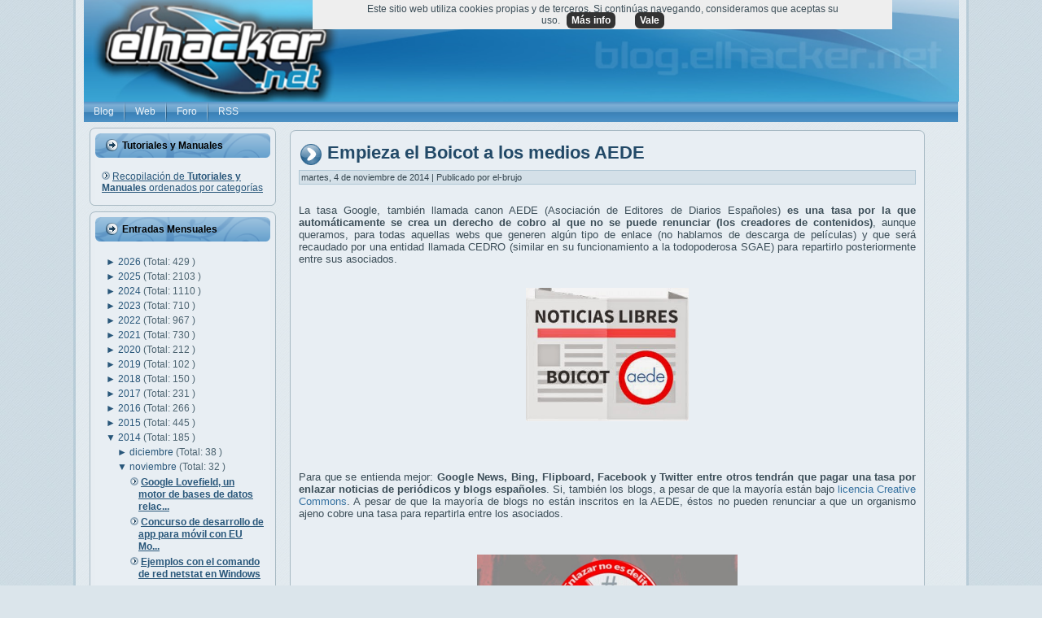

--- FILE ---
content_type: text/javascript; charset=UTF-8
request_url: https://blog.elhacker.net/feeds/posts/default/-/sgae?alt=json-in-script&callback=related_results_labels_thumbs&max-results=6
body_size: 38033
content:
// API callback
related_results_labels_thumbs({"version":"1.0","encoding":"UTF-8","feed":{"xmlns":"http://www.w3.org/2005/Atom","xmlns$openSearch":"http://a9.com/-/spec/opensearchrss/1.0/","xmlns$blogger":"http://schemas.google.com/blogger/2008","xmlns$georss":"http://www.georss.org/georss","xmlns$gd":"http://schemas.google.com/g/2005","xmlns$thr":"http://purl.org/syndication/thread/1.0","id":{"$t":"tag:blogger.com,1999:blog-2395018477846702466"},"updated":{"$t":"2026-01-22T22:01:34.128+01:00"},"category":[{"term":"inteligencia artificial"},{"term":"seguridad"},{"term":"google"},{"term":"vulnerabilidad"},{"term":"microsoft"},{"term":"privacidad"},{"term":"españa"},{"term":"ransomware"},{"term":"Malware"},{"term":"Windows"},{"term":"spain"},{"term":"cve"},{"term":"android"},{"term":"hardware"},{"term":"tutorial"},{"term":"manual"},{"term":"apple"},{"term":"data leak"},{"term":"software"},{"term":"china"},{"term":"dinero"},{"term":"rusia"},{"term":"estados unidos"},{"term":"tecnología"},{"term":"chatGPT"},{"term":"phishing"},{"term":"IA"},{"term":"gnu\/linux"},{"term":"europa"},{"term":"linux"},{"term":"navegador"},{"term":"openai"},{"term":"WhatsApp"},{"term":"intel"},{"term":"datos"},{"term":"iphone"},{"term":"nvidia"},{"term":"Elon Musk"},{"term":"ciberseguridad"},{"term":"smartphone"},{"term":"facebook"},{"term":"twitter"},{"term":"internet"},{"term":"ddos"},{"term":"Wifi"},{"term":"windows11"},{"term":"gpu"},{"term":"amd"},{"term":"hacking"},{"term":"epic fail"},{"term":"ssd"},{"term":"hackeo"},{"term":"cifrado"},{"term":"amazon"},{"term":"chrome"},{"term":"meta"},{"term":"robo"},{"term":"app"},{"term":"gemini"},{"term":"estafa"},{"term":"herramientas"},{"term":"rce"},{"term":"ciberataque"},{"term":"ataque"},{"term":"ciberguerra"},{"term":"gaming"},{"term":"teléfono móvil"},{"term":"cpu"},{"term":"samsung"},{"term":"ios"},{"term":"bug"},{"term":"multa"},{"term":"sysadmin"},{"term":"LLM"},{"term":"Networking"},{"term":"leak"},{"term":"velocidad"},{"term":"policia"},{"term":"youtube"},{"term":"espionaje"},{"term":"scam"},{"term":"tools"},{"term":"ucrania"},{"term":"timo"},{"term":"usb"},{"term":"fbi"},{"term":"procesador"},{"term":"ciberespionaje"},{"term":"herramienta"},{"term":"historia"},{"term":"0-day"},{"term":"fail"},{"term":"gratis"},{"term":"router"},{"term":"telegram"},{"term":"apk"},{"term":"fraude"},{"term":"hdd"},{"term":"inteligenciaartificial"},{"term":"office"},{"term":"firmware"},{"term":"instagram"},{"term":"botnet"},{"term":"memoria"},{"term":"ram"},{"term":"wireless"},{"term":"adobe"},{"term":"pentesting"},{"term":"CloudFlare"},{"term":"buscador"},{"term":"copilot"},{"term":"deepfake"},{"term":"demanda"},{"term":"kali"},{"term":"menores"},{"term":"precio"},{"term":"tiktok"},{"term":"tor"},{"term":"vpn"},{"term":"Criptomonedas"},{"term":"raspberry pi"},{"term":"bitcoin"},{"term":"hack"},{"term":"innovación"},{"term":"firefox"},{"term":"programación"},{"term":"streaming"},{"term":"usa"},{"term":"api"},{"term":"exploit"},{"term":"leyes"},{"term":"robot"},{"term":"github"},{"term":"nube"},{"term":"bug bounty"},{"term":"dns"},{"term":"europol"},{"term":"juegos"},{"term":"tool"},{"term":"troyano"},{"term":"wordpress"},{"term":"contraseñas"},{"term":"deepseek"},{"term":"lockbit"},{"term":"password"},{"term":"antivirus"},{"term":"cloud"},{"term":"filtración"},{"term":"raspberry"},{"term":"rendimiento"},{"term":"asus"},{"term":"ataques"},{"term":"backup"},{"term":"barcelona"},{"term":"pdf"},{"term":"pegasus"},{"term":"videojuegos"},{"term":"actualización"},{"term":"alemania"},{"term":"debian"},{"term":"kali linux"},{"term":"open source"},{"term":"tls"},{"term":"virus"},{"term":"anuncios"},{"term":"bluetooth"},{"term":"docker"},{"term":"criptomoneda"},{"term":"francia"},{"term":"steam"},{"term":"ceo"},{"term":"fake"},{"term":"firewall"},{"term":"red"},{"term":"Movistar"},{"term":"apache"},{"term":"argentina"},{"term":"distro"},{"term":"eventos"},{"term":"filtracion"},{"term":"rtx"},{"term":"cms"},{"term":"https"},{"term":"nas"},{"term":"parche"},{"term":"pentest"},{"term":"publicidad"},{"term":"almacenamiento"},{"term":"arm"},{"term":"error"},{"term":"flash"},{"term":"hacker"},{"term":"iot"},{"term":"madrid"},{"term":"mozilla"},{"term":"pc"},{"term":"powershell"},{"term":"xiaomi"},{"term":"Kaspersky"},{"term":"MAC"},{"term":"análisis"},{"term":"consumo"},{"term":"fallo"},{"term":"juez"},{"term":"justicia"},{"term":"multimedia"},{"term":"open software"},{"term":"sms"},{"term":"soporte"},{"term":"tv"},{"term":"vulnerabilidades"},{"term":"2fa"},{"term":"Kernel"},{"term":"apt"},{"term":"chatbot"},{"term":"futbol"},{"term":"isp"},{"term":"video"},{"term":"word"},{"term":"anonymous"},{"term":"censura"},{"term":"claude"},{"term":"detenido"},{"term":"estudio"},{"term":"ssh"},{"term":"uefi"},{"term":"vmware"},{"term":"compra"},{"term":"donald trump"},{"term":"gmail"},{"term":"nintendo"},{"term":"plugin"},{"term":"portátil"},{"term":"rdp"},{"term":"ryzen"},{"term":"coche"},{"term":"cpd"},{"term":"detenidos"},{"term":"disco duro"},{"term":"drive"},{"term":"guardia civil"},{"term":"lapsus"},{"term":"macOS"},{"term":"méxico"},{"term":"nso"},{"term":"pendrive"},{"term":"spyware"},{"term":"teléfono"},{"term":"tesla"},{"term":"alcasec"},{"term":"bios"},{"term":"dron"},{"term":"explotación"},{"term":"imágenes"},{"term":"incibe"},{"term":"javascript"},{"term":"juicio"},{"term":"nsa"},{"term":"pentester"},{"term":"universidad"},{"term":"wtf"},{"term":"xss"},{"term":"consola"},{"term":"despidos"},{"term":"gafas"},{"term":"humanoide"},{"term":"laliga"},{"term":"ley"},{"term":"telefonica"},{"term":"Huawei"},{"term":"chip"},{"term":"cisco"},{"term":"ddr5"},{"term":"dos"},{"term":"fortinet"},{"term":"google play"},{"term":"hospital"},{"term":"hp"},{"term":"italia"},{"term":"libreoffice"},{"term":"maps"},{"term":"play store"},{"term":"redes"},{"term":"ssl"},{"term":"ataques ddos"},{"term":"cookies"},{"term":"excel"},{"term":"guerra"},{"term":"humor"},{"term":"impresora"},{"term":"ipad"},{"term":"pcie"},{"term":"php"},{"term":"python"},{"term":"revil"},{"term":"soc"},{"term":"EEUU"},{"term":"anthropic"},{"term":"audio"},{"term":"catalunya"},{"term":"contraseña"},{"term":"denial of service"},{"term":"java"},{"term":"robots"},{"term":"virtualizar"},{"term":"bancario"},{"term":"banco"},{"term":"bateria"},{"term":"chips"},{"term":"covid19"},{"term":"dark web"},{"term":"gratuito"},{"term":"ids"},{"term":"iptv"},{"term":"iso"},{"term":"msi"},{"term":"oracle"},{"term":"pixel"},{"term":"rat"},{"term":"reparar"},{"term":"rescate"},{"term":"Forense"},{"term":"backdoor"},{"term":"cable"},{"term":"coches"},{"term":"geforce"},{"term":"hdmi"},{"term":"mercado"},{"term":"mirai"},{"term":"poc"},{"term":"programar"},{"term":"radeon"},{"term":"sandbox"},{"term":"skype"},{"term":"spam"},{"term":"trucos"},{"term":"ubuntu"},{"term":"wd"},{"term":"web"},{"term":" seguridad"},{"term":"0day"},{"term":"NFC"},{"term":"SeguridadWireless"},{"term":"aws"},{"term":"bytedance"},{"term":"conferencia"},{"term":"dispositivo"},{"term":"espacio"},{"term":"ficheros"},{"term":"fotos"},{"term":"ips"},{"term":"nginx"},{"term":"opnsense"},{"term":"osint"},{"term":"qualcomm"},{"term":"record"},{"term":"refrigeración"},{"term":"signal"},{"term":"sim swap"},{"term":"sony"},{"term":"starlink"},{"term":"tpm"},{"term":"DrDDoS"},{"term":"actualizaciones"},{"term":"defender"},{"term":"documental"},{"term":"e-mail"},{"term":"futuro"},{"term":"laptop"},{"term":"nand"},{"term":"netflix"},{"term":"orange"},{"term":"programa recompensas"},{"term":"shell"},{"term":"sistema operativo"},{"term":"smishing"},{"term":"sora"},{"term":"usuarios"},{"term":"videos"},{"term":"wifislax"},{"term":"MFA"},{"term":"bloatware"},{"term":"bloqueo"},{"term":"comandos"},{"term":"conti"},{"term":"corea del norte"},{"term":"denegación de servicio"},{"term":"doom"},{"term":"ehn"},{"term":"espiar"},{"term":"esxi"},{"term":"flash player"},{"term":"framework"},{"term":"galaxy"},{"term":"gestores de contraseñas"},{"term":"ibm"},{"term":"infostealer"},{"term":"israel"},{"term":"japon"},{"term":"parrot"},{"term":"precios"},{"term":"retro"},{"term":"sim"},{"term":"tarjeta gráfica"},{"term":"unión europea"},{"term":"windows 10"},{"term":"xbox"},{"term":"AEPD"},{"term":"Debugger"},{"term":"RGPD"},{"term":"alerta"},{"term":"boot"},{"term":"calor"},{"term":"chat"},{"term":"conferencias"},{"term":"correo"},{"term":"dropbox"},{"term":"eset"},{"term":"exchange"},{"term":"gps"},{"term":"internet de las cosas"},{"term":"ip"},{"term":"lizard squad"},{"term":"móvil"},{"term":"nuclear"},{"term":"pantalla"},{"term":"passwords"},{"term":"reino unido"},{"term":"riesgo"},{"term":"scraping"},{"term":"seagate"},{"term":"servidor"},{"term":"spotify"},{"term":"suricata"},{"term":"tails"},{"term":"torrent"},{"term":"voz"},{"term":"webcam"},{"term":"3d"},{"term":"algoritmo"},{"term":"amenaza"},{"term":"archivos"},{"term":"auditoría"},{"term":"contenedor"},{"term":"cuda"},{"term":"código qr"},{"term":"driver"},{"term":"drones"},{"term":"escritorio"},{"term":"ffmpeg"},{"term":"formación"},{"term":"grok"},{"term":"hackers"},{"term":"icloud"},{"term":"llamadas"},{"term":"macros"},{"term":"mensajeria"},{"term":"monopolio"},{"term":"nexus"},{"term":"noname"},{"term":"novedades"},{"term":"nvme"},{"term":"ordenador"},{"term":"p2p"},{"term":"proxy"},{"term":"qnap"},{"term":"recompensa"},{"term":"reconocimiento facial"},{"term":"sonido"},{"term":"switch"},{"term":"temperatura"},{"term":"terrorismo"},{"term":"técnicas hacking"},{"term":"udp"},{"term":"videollamadas"},{"term":"vigilancia"},{"term":"vlc"},{"term":"windows10"},{"term":"Concurso"},{"term":"Lazarus"},{"term":"australia"},{"term":"bing"},{"term":"bitlocker"},{"term":"bot"},{"term":"brasil"},{"term":"brecha"},{"term":"certificado"},{"term":"ces"},{"term":"competencia"},{"term":"credenciales"},{"term":"ddr4"},{"term":"delito"},{"term":"derechos"},{"term":"detenciones"},{"term":"dgt"},{"term":"ethernet"},{"term":"falso"},{"term":"free"},{"term":"ftc"},{"term":"hacked"},{"term":"internet of things"},{"term":"js"},{"term":"keylogger"},{"term":"lg"},{"term":"market"},{"term":"movil"},{"term":"navegadores"},{"term":"nmap"},{"term":"onion"},{"term":"optimización"},{"term":"owasp"},{"term":"permisos"},{"term":"porno"},{"term":"programacion"},{"term":"salud"},{"term":"steamos"},{"term":"tebas"},{"term":"ultra"},{"term":"usb-c"},{"term":"valve"},{"term":"wikipedia"},{"term":"CISA"},{"term":"CSRF"},{"term":"Kubernetes"},{"term":"Rootkit"},{"term":"adblock"},{"term":"adobe flash player"},{"term":"agua"},{"term":"alibaba"},{"term":"breach forums"},{"term":"canon"},{"term":"chile"},{"term":"congreso"},{"term":"copia de seguridad"},{"term":"cryptolocker"},{"term":"defensa"},{"term":"delitos"},{"term":"dni"},{"term":"echo"},{"term":"foro"},{"term":"games"},{"term":"google project zero"},{"term":"grafana"},{"term":"gráfica"},{"term":"gtx"},{"term":"hash"},{"term":"hashcat"},{"term":"informe"},{"term":"investigación"},{"term":"lenovo"},{"term":"live-cd"},{"term":"llama"},{"term":"metasploit"},{"term":"mexico"},{"term":"mp3"},{"term":"mp4"},{"term":"mysql"},{"term":"passkey"},{"term":"pedófilos"},{"term":"photoshop"},{"term":"piratería"},{"term":"play"},{"term":"premios"},{"term":"raidforums"},{"term":"rastreo"},{"term":"reddit"},{"term":"rust"},{"term":"script"},{"term":"smart"},{"term":"smb"},{"term":"submarino"},{"term":"tablet"},{"term":"teams"},{"term":"test"},{"term":"the pirate bay"},{"term":"trump"},{"term":"wikileaks"},{"term":"windows xp"},{"term":"zoom"},{"term":"Ethereum"},{"term":"NTLM"},{"term":"VirtualBox"},{"term":"Virtualización"},{"term":"ayuntamiento"},{"term":"azure"},{"term":"babuk"},{"term":"bash"},{"term":"bots"},{"term":"bypass"},{"term":"cables"},{"term":"compras"},{"term":"core"},{"term":"covid"},{"term":"darkside"},{"term":"datos personales"},{"term":"dram"},{"term":"drupal"},{"term":"electricidad"},{"term":"empresas"},{"term":"emulador"},{"term":"epic games"},{"term":"escasez"},{"term":"extension"},{"term":"fibra óptica"},{"term":"gadget"},{"term":"geolocalizar"},{"term":"guía"},{"term":"hardening"},{"term":"imagen"},{"term":"linkedin"},{"term":"maldoc"},{"term":"minado"},{"term":"monitor"},{"term":"nothing"},{"term":"parches"},{"term":"phone"},{"term":"placa base"},{"term":"plegable"},{"term":"portatil"},{"term":"reader"},{"term":"recompensas"},{"term":"recuperar"},{"term":"redsocial"},{"term":"safari"},{"term":"satélite"},{"term":"secuestro"},{"term":"secure boot"},{"term":"sql"},{"term":"suicidio"},{"term":"tecnologia"},{"term":"thunderbolt"},{"term":"token"},{"term":"trickbot"},{"term":"vba"},{"term":"virustotal"},{"term":"vscode"},{"term":"wpa"},{"term":"xml"},{"term":"5g"},{"term":"FreeBSD"},{"term":"Sodinokibi"},{"term":"acuerdo"},{"term":"adamo"},{"term":"aio"},{"term":"amenazas"},{"term":"aniversario"},{"term":"aranceles"},{"term":"asistente"},{"term":"autenticación"},{"term":"backblaze"},{"term":"benchmark"},{"term":"bind"},{"term":"blackcat"},{"term":"browser"},{"term":"centos"},{"term":"cert"},{"term":"chipset"},{"term":"consejos"},{"term":"correos"},{"term":"ctf"},{"term":"data"},{"term":"dell"},{"term":"desarrollo"},{"term":"digital"},{"term":"dma"},{"term":"dominios"},{"term":"duckduckgo"},{"term":"e2e"},{"term":"edge"},{"term":"editor"},{"term":"emotet"},{"term":"epic"},{"term":"estudiantes"},{"term":"extensiones"},{"term":"fiabilidad"},{"term":"fibra"},{"term":"formacion"},{"term":"gigabyte"},{"term":"git"},{"term":"gitlab"},{"term":"gobierno"},{"term":"hijacking"},{"term":"historial"},{"term":"html5"},{"term":"iMessage"},{"term":"impresoras"},{"term":"internet explorer"},{"term":"iptables"},{"term":"legal"},{"term":"lpe"},{"term":"m1"},{"term":"medicina"},{"term":"memoria ram"},{"term":"menor"},{"term":"microsd"},{"term":"mitm"},{"term":"modelo"},{"term":"musica"},{"term":"nasa"},{"term":"niños"},{"term":"pago"},{"term":"patch"},{"term":"paypal"},{"term":"pcgaming"},{"term":"phineas fisher"},{"term":"photos"},{"term":"powertoys"},{"term":"prisión"},{"term":"pro"},{"term":"redline"},{"term":"relay"},{"term":"resumen"},{"term":"reversing"},{"term":"ryuk"},{"term":"sandisk"},{"term":"server"},{"term":"teamviewer"},{"term":"teclado"},{"term":"trabajo"},{"term":"voip"},{"term":"waf"},{"term":" vulnerabilidad"},{"term":"DLSS"},{"term":"LOLBins"},{"term":"Spectre"},{"term":"VNC"},{"term":"actualizar"},{"term":"ads"},{"term":"adsl"},{"term":"alexa"},{"term":"alphv"},{"term":"ati"},{"term":"atm"},{"term":"avast"},{"term":"bancos"},{"term":"batería"},{"term":"beta"},{"term":"biometria"},{"term":"blizzard"},{"term":"booter"},{"term":"brave"},{"term":"bsod"},{"term":"cartuchos"},{"term":"cellebrite"},{"term":"centro de datos"},{"term":"ces2026"},{"term":"charlas"},{"term":"ciberataques"},{"term":"clonar"},{"term":"cmd"},{"term":"cni"},{"term":"codec"},{"term":"colombia"},{"term":"compartir"},{"term":"conexión"},{"term":"control"},{"term":"cracking"},{"term":"cuántico"},{"term":"cámara"},{"term":"d-link"},{"term":"denuncia"},{"term":"discord"},{"term":"dll"},{"term":"edr"},{"term":"ejercito"},{"term":"empresa"},{"term":"energia"},{"term":"eol"},{"term":"eu"},{"term":"extorsión"},{"term":"ffth"},{"term":"gpt"},{"term":"gta"},{"term":"hd"},{"term":"hosting"},{"term":"hugging face"},{"term":"india"},{"term":"ingeniería social"},{"term":"inyección sql"},{"term":"ipv6"},{"term":"jueces"},{"term":"juego"},{"term":"limpieza"},{"term":"minecraft"},{"term":"mongoDB"},{"term":"mossos"},{"term":"nft"},{"term":"ntfs"},{"term":"onlyfans"},{"term":"pavel durov"},{"term":"perplexity"},{"term":"pirateria"},{"term":"politica"},{"term":"powerpoint"},{"term":"programa"},{"term":"prohibición"},{"term":"protocolo"},{"term":"pwn2own"},{"term":"raid"},{"term":"realidad aumentada"},{"term":"recovery"},{"term":"rockstar"},{"term":"rom"},{"term":"santander"},{"term":"sata"},{"term":"sdk"},{"term":"seguimiento"},{"term":"socket"},{"term":"software libre"},{"term":"stable diffusion"},{"term":"suscripción"},{"term":"taiwan"},{"term":"tcp"},{"term":"tunnel"},{"term":"updates"},{"term":"upnp"},{"term":"usuario"},{"term":"vault7"},{"term":"videojuego"},{"term":"vídeo"},{"term":"western digital"},{"term":"winrar"},{"term":"zip"},{"term":"7-zip"},{"term":"AI"},{"term":"CCTV"},{"term":"DDoSia"},{"term":"DMCA"},{"term":"Ehn-Dev"},{"term":"Elasticsearch"},{"term":"Snapdragon"},{"term":"Zeitgeist"},{"term":"Zuckerberg"},{"term":"aes"},{"term":"aplicación"},{"term":"armas"},{"term":"automatización"},{"term":"banana"},{"term":"bard"},{"term":"bitcoins"},{"term":"buffer"},{"term":"caine"},{"term":"captcha"},{"term":"cheat"},{"term":"chromecast"},{"term":"cia"},{"term":"clop"},{"term":"comando"},{"term":"comparativa"},{"term":"copiar"},{"term":"cybercamp"},{"term":"código"},{"term":"ddr"},{"term":"deepmind"},{"term":"descarga"},{"term":"disco"},{"term":"displayport"},{"term":"disquete"},{"term":"doc"},{"term":"documentos"},{"term":"docx"},{"term":"drivers"},{"term":"email"},{"term":"engaño"},{"term":"estafas"},{"term":"fabricante"},{"term":"fido"},{"term":"filtraciones"},{"term":"foto"},{"term":"fotografia"},{"term":"grabar"},{"term":"gui"},{"term":"guia"},{"term":"gusano"},{"term":"hackerone"},{"term":"hive"},{"term":"holanda"},{"term":"http"},{"term":"humano"},{"term":"inicio"},{"term":"inteligente"},{"term":"ioc"},{"term":"ipv4"},{"term":"jailbreak"},{"term":"killnet"},{"term":"kodi"},{"term":"libro"},{"term":"log4j"},{"term":"láser"},{"term":"mini"},{"term":"monitorizar"},{"term":"mta"},{"term":"muerte"},{"term":"notas"},{"term":"openssh"},{"term":"otan"},{"term":"outlook"},{"term":"ovh"},{"term":"patente"},{"term":"pelicula"},{"term":"perro"},{"term":"player"},{"term":"pornhub"},{"term":"pornografía infantil"},{"term":"profesor"},{"term":"prompt"},{"term":"protección"},{"term":"putty"},{"term":"raspbian"},{"term":"ray-ban"},{"term":"realidad virtual"},{"term":"redhat"},{"term":"registros"},{"term":"reglas"},{"term":"reproductor"},{"term":"restaurar"},{"term":"ring"},{"term":"rtve"},{"term":"samba"},{"term":"san bernardino"},{"term":"satelite"},{"term":"sega"},{"term":"seguros"},{"term":"sniffer"},{"term":"sqli"},{"term":"stealer"},{"term":"stresser"},{"term":"televisión"},{"term":"televisor"},{"term":"tinta"},{"term":"tiny"},{"term":"tpb"},{"term":"tracking"},{"term":"tráfico"},{"term":"uber"},{"term":"ubicación"},{"term":"ue"},{"term":"update"},{"term":"venezuela"},{"term":"vodafone"},{"term":"webshell"},{"term":"wpa2"},{"term":"wsl"},{"term":"Apple Watch"},{"term":"BitTorrent"},{"term":"CDN"},{"term":"Chromium"},{"term":"CyanogenMOD"},{"term":"DoH"},{"term":"GDPR"},{"term":"MAC Adress"},{"term":"OpenWRT"},{"term":"SistemaOperativo"},{"term":"Stagefright"},{"term":"ViceSociety"},{"term":"accidente"},{"term":"adb"},{"term":"administrador"},{"term":"afr"},{"term":"agentes"},{"term":"airtags"},{"term":"akamai"},{"term":"alternativas"},{"term":"amor"},{"term":"anti-ddos"},{"term":"antimalware"},{"term":"anydesk"},{"term":"app store"},{"term":"apps"},{"term":"arranque"},{"term":"automatizar"},{"term":"aviso"},{"term":"badusb"},{"term":"baterias"},{"term":"bgp"},{"term":"blockchain"},{"term":"brute-force"},{"term":"caida"},{"term":"camara"},{"term":"cia vault7"},{"term":"cibercrimen"},{"term":"clonezilla"},{"term":"colaboración"},{"term":"conector"},{"term":"configuración"},{"term":"contenido"},{"term":"crash"},{"term":"cripto"},{"term":"criptomineros"},{"term":"crowdstrike"},{"term":"cuenta"},{"term":"cuentas"},{"term":"cárcel"},{"term":"código abierto"},{"term":"dark market"},{"term":"datacenter"},{"term":"delincuente"},{"term":"directx"},{"term":"drm"},{"term":"drone"},{"term":"dropper"},{"term":"edad"},{"term":"end-to-end"},{"term":"escaner"},{"term":"estudiante"},{"term":"facua"},{"term":"fallece"},{"term":"fcc"},{"term":"fedora"},{"term":"fifa"},{"term":"fingerprinting"},{"term":"fix"},{"term":"fortnite"},{"term":"fracaso"},{"term":"fuerza bruta"},{"term":"gestor"},{"term":"glosario"},{"term":"google Authenticator"},{"term":"honeypot"},{"term":"httpd"},{"term":"hydra"},{"term":"icann"},{"term":"ihavebeenpwned"},{"term":"incidente"},{"term":"ingresos"},{"term":"interpol"},{"term":"inversion"},{"term":"inversión"},{"term":"inyección"},{"term":"iof"},{"term":"iran"},{"term":"irlanda"},{"term":"jack dorsey"},{"term":"japón"},{"term":"joomla"},{"term":"kvm"},{"term":"libertad"},{"term":"local"},{"term":"luz"},{"term":"macro"},{"term":"malaga"},{"term":"mariadb"},{"term":"mastodon"},{"term":"memtest"},{"term":"mensajes"},{"term":"microfono"},{"term":"militares"},{"term":"minar"},{"term":"monitoring"},{"term":"moodle"},{"term":"narcos"},{"term":"nethunter"},{"term":"neutralidad"},{"term":"nigeria"},{"term":"normativa"},{"term":"npu"},{"term":"oauth"},{"term":"ofimática"},{"term":"ojos"},{"term":"ollama"},{"term":"ont"},{"term":"onu"},{"term":"openia"},{"term":"openvpn"},{"term":"pantherlake"},{"term":"productividad"},{"term":"programador"},{"term":"programas"},{"term":"project zero"},{"term":"proton"},{"term":"ps5"},{"term":"putin"},{"term":"qbot"},{"term":"qr"},{"term":"qwen"},{"term":"recall"},{"term":"registro"},{"term":"reto"},{"term":"rsync"},{"term":"rtx5090"},{"term":"sam altman"},{"term":"sanciones"},{"term":"sandworm"},{"term":"security"},{"term":"seguridadinformática"},{"term":"servidores"},{"term":"sharepoint"},{"term":"shodan"},{"term":"snmp"},{"term":"snowden"},{"term":"soho"},{"term":"sqlite"},{"term":"stallman"},{"term":"store"},{"term":"sysinternals"},{"term":"systemd"},{"term":"talleres"},{"term":"tarjeta"},{"term":"tarjeta sd"},{"term":"telefono"},{"term":"teletrabajo"},{"term":"television"},{"term":"thermal throttling"},{"term":"top"},{"term":"toyota"},{"term":"venta"},{"term":"ventas"},{"term":"video conferencia"},{"term":"wifiway"},{"term":"windows7"},{"term":"worm"},{"term":"wps"},{"term":"xeon"},{"term":"yahoo"},{"term":" phishing"},{"term":"2e2"},{"term":"Blackwell"},{"term":"Candiru"},{"term":"Crypt0l0cker"},{"term":"DNS over HTTPS"},{"term":"Fappening"},{"term":"Log4Shell"},{"term":"Man in the Middle"},{"term":"Meltdown"},{"term":"Midjourney"},{"term":"PlugWalkJoe"},{"term":"Rhysida"},{"term":"SAP"},{"term":"ShinyHunters"},{"term":"Threadripper"},{"term":"acrobat"},{"term":"adaptador"},{"term":"adware"},{"term":"aeropuerto"},{"term":"air tag"},{"term":"ajedrez"},{"term":"alphabet"},{"term":"analisis"},{"term":"anonimato"},{"term":"apt29"},{"term":"archive"},{"term":"archivo"},{"term":"arquitectura"},{"term":"asn"},{"term":"auto"},{"term":"aviones"},{"term":"baidu"},{"term":"bbva"},{"term":"bec"},{"term":"bill gates"},{"term":"bizum"},{"term":"blackhat"},{"term":"bloqueos"},{"term":"bolsa"},{"term":"breach"},{"term":"brian krebs"},{"term":"broadcom"},{"term":"cabeceras"},{"term":"cache"},{"term":"caché"},{"term":"cajeros"},{"term":"calidad"},{"term":"cargador"},{"term":"casio"},{"term":"cerebro"},{"term":"cine"},{"term":"citas"},{"term":"codex"},{"term":"comb"},{"term":"comunicaciones"},{"term":"consolas"},{"term":"contenedores"},{"term":"control parental"},{"term":"copyright"},{"term":"corrupción"},{"term":"corsair"},{"term":"cozy bear"},{"term":"criptografía"},{"term":"cumpleaños"},{"term":"cursos"},{"term":"dall-e"},{"term":"darknet"},{"term":"data breach"},{"term":"data center"},{"term":"datos biómetricos"},{"term":"ddos for hire"},{"term":"desarollo"},{"term":"desbloqueo"},{"term":"descargas"},{"term":"detencion"},{"term":"diferencias"},{"term":"disney"},{"term":"dmarc"},{"term":"doble autenticación"},{"term":"download"},{"term":"ea"},{"term":"eff"},{"term":"ejemplos"},{"term":"emet"},{"term":"emuladores"},{"term":"energía"},{"term":"eof"},{"term":"epyc"},{"term":"errores"},{"term":"esim"},{"term":"evento"},{"term":"explorador"},{"term":"f1"},{"term":"f5"},{"term":"fairphone"},{"term":"find"},{"term":"flipper zero"},{"term":"flubot"},{"term":"fsb"},{"term":"fuentes de alimentación"},{"term":"fuzzing"},{"term":"fútbol"},{"term":"gimp"},{"term":"gnu"},{"term":"gpl"},{"term":"gpon"},{"term":"gpt5"},{"term":"grandoreiro"},{"term":"granja"},{"term":"gru"},{"term":"handbrake"},{"term":"hbo"},{"term":"hikvision"},{"term":"hollywood"},{"term":"hospitales"},{"term":"http2"},{"term":"ie"},{"term":"iis"},{"term":"inferencia"},{"term":"influencer"},{"term":"informática"},{"term":"infraestructura"},{"term":"isis"},{"term":"jeff bezos"},{"term":"json"},{"term":"jugar"},{"term":"kim"},{"term":"kms"},{"term":"la9"},{"term":"latencia"},{"term":"latino"},{"term":"ldap"},{"term":"lenguajes"},{"term":"live"},{"term":"livecd"},{"term":"lnk"},{"term":"localizacion"},{"term":"localizar"},{"term":"m4"},{"term":"m5"},{"term":"macbook"},{"term":"magento"},{"term":"marketing"},{"term":"md5"},{"term":"mediatek"},{"term":"meet"},{"term":"mega"},{"term":"militar"},{"term":"mobile"},{"term":"modelos"},{"term":"most wanted"},{"term":"nato"},{"term":"neuralink"},{"term":"niño"},{"term":"nota de prensa"},{"term":"notepad++"},{"term":"nse"},{"term":"oclHashcat"},{"term":"ocr"},{"term":"openoffice"},{"term":"opera"},{"term":"optimizar"},{"term":"overflow"},{"term":"overlay"},{"term":"paint"},{"term":"patch tuesday"},{"term":"pe"},{"term":"periodistas"},{"term":"pfsense"},{"term":"ping"},{"term":"pirata"},{"term":"plataforma"},{"term":"png"},{"term":"polémica"},{"term":"ponencias"},{"term":"print"},{"term":"prometheus"},{"term":"proveedor"},{"term":"psu"},{"term":"rar"},{"term":"rclone"},{"term":"recuperación"},{"term":"recursos"},{"term":"redes sociales"},{"term":"redmi"},{"term":"remoto"},{"term":"rescue"},{"term":"reverse"},{"term":"robar"},{"term":"rog"},{"term":"ropa"},{"term":"routers"},{"term":"rufus"},{"term":"rumania"},{"term":"sabotaje"},{"term":"san francisco"},{"term":"sbc"},{"term":"scanner"},{"term":"sd"},{"term":"seguro"},{"term":"semiconductores"},{"term":"servidor web"},{"term":"sevilla"},{"term":"silk road"},{"term":"siri"},{"term":"sistema ficheros"},{"term":"skimmer"},{"term":"snort"},{"term":"sostenibilidad"},{"term":"sql injection"},{"term":"sudo"},{"term":"synology"},{"term":"t-mobile"},{"term":"telefonia movil"},{"term":"tendencias"},{"term":"terminal"},{"term":"throttling"},{"term":"tienda"},{"term":"titan"},{"term":"tokens"},{"term":"tp-link"},{"term":"transporte"},{"term":"truco"},{"term":"ttp"},{"term":"tweet"},{"term":"veeam"},{"term":"viral"},{"term":"virtual"},{"term":"vm"},{"term":"vram"},{"term":"webkit"},{"term":"wireguard"},{"term":"wireshark"},{"term":"wsl2"},{"term":"yandex"},{"term":"zeek"},{"term":".NET"},{"term":"64 bits"},{"term":"Bogachev"},{"term":"ChucklingSquad"},{"term":"ClickFix"},{"term":"Crimson"},{"term":"Cross Site Scripting"},{"term":"Cyanogen"},{"term":"DSLR"},{"term":"DSM"},{"term":"Enhanced Mitigation Experience Toolkit"},{"term":"Iris"},{"term":"Kurtaj"},{"term":"Marshmallow"},{"term":"Postfix"},{"term":"QoS"},{"term":"RansomEXX"},{"term":"Ross Ulbricht"},{"term":"Tim Cook"},{"term":"abogado"},{"term":"acciones"},{"term":"acoso"},{"term":"active directory"},{"term":"activision"},{"term":"adios"},{"term":"adsense"},{"term":"aduanas"},{"term":"adwords"},{"term":"akira"},{"term":"all-in-one"},{"term":"ampere"},{"term":"andorra"},{"term":"antiransom"},{"term":"aplicaciones"},{"term":"arion"},{"term":"ataques homograficos"},{"term":"atx"},{"term":"auditar"},{"term":"auriculares"},{"term":"avaddon"},{"term":"avi"},{"term":"avira"},{"term":"awards"},{"term":"bitwarden"},{"term":"blackarch"},{"term":"blackberry"},{"term":"blackout"},{"term":"boeing"},{"term":"bootkit"},{"term":"borrado"},{"term":"bounty"},{"term":"bug bounty programa"},{"term":"buscar"},{"term":"c"},{"term":"c++"},{"term":"ca"},{"term":"california"},{"term":"call of duty"},{"term":"canada"},{"term":"canales"},{"term":"capture the flag"},{"term":"celebgate"},{"term":"cerveza"},{"term":"chromeos"},{"term":"ciberdelito"},{"term":"ciencia"},{"term":"citrix"},{"term":"cl0p"},{"term":"clave"},{"term":"cmr"},{"term":"cobertura"},{"term":"compilación"},{"term":"complemento"},{"term":"comprar"},{"term":"congresos"},{"term":"controlador"},{"term":"convertidor"},{"term":"cookie"},{"term":"coreadelnorte"},{"term":"costa rica"},{"term":"crackear"},{"term":"criptografia"},{"term":"crisis"},{"term":"crypto"},{"term":"cryptowall"},{"term":"curiosidades"},{"term":"cyber camp"},{"term":"cámaras"},{"term":"códigoabierto"},{"term":"datos privados"},{"term":"debugging"},{"term":"deface"},{"term":"defi"},{"term":"delincuencia"},{"term":"descargar"},{"term":"descifrado"},{"term":"desnudos"},{"term":"dispositivos"},{"term":"doble factor"},{"term":"donaciones"},{"term":"doppelpaymer"},{"term":"dvd"},{"term":"edición"},{"term":"educación"},{"term":"elecciones"},{"term":"electrónica"},{"term":"empleado"},{"term":"empleados"},{"term":"empleo"},{"term":"encrypt"},{"term":"entrevista"},{"term":"estado islámico"},{"term":"evasion"},{"term":"evitarransomware"},{"term":"exfiltracion"},{"term":"exiftool"},{"term":"experimento"},{"term":"extensión"},{"term":"fabrica"},{"term":"fail2ban"},{"term":"feature"},{"term":"filtros"},{"term":"finlandia"},{"term":"firefly"},{"term":"fortigate"},{"term":"fps"},{"term":"gamers"},{"term":"garantia"},{"term":"gatekeeper"},{"term":"gif"},{"term":"godaddy"},{"term":"gopro"},{"term":"gpo"},{"term":"granjas"},{"term":"grub"},{"term":"gsm"},{"term":"hackear"},{"term":"hacktivismo"},{"term":"hotmail"},{"term":"hub"},{"term":"humanos"},{"term":"identidad"},{"term":"ilegal"},{"term":"imageMagick"},{"term":"indra"},{"term":"industria"},{"term":"ingeniería"},{"term":"inhibidor"},{"term":"instalar"},{"term":"itunes"},{"term":"ivanti"},{"term":"jammer"},{"term":"jornadas"},{"term":"joven"},{"term":"kia"},{"term":"kingston"},{"term":"la liga"},{"term":"lan"},{"term":"lastpass"},{"term":"lcd"},{"term":"lectura"},{"term":"led"},{"term":"lfp"},{"term":"librería"},{"term":"ligar"},{"term":"lineage"},{"term":"live-dvd"},{"term":"livebox"},{"term":"llaves"},{"term":"log"},{"term":"logitech"},{"term":"logs"},{"term":"loki"},{"term":"luna"},{"term":"m3"},{"term":"mac os"},{"term":"maduro"},{"term":"mafia"},{"term":"maltego"},{"term":"mandiant"},{"term":"mapas"},{"term":"maze"},{"term":"mbr"},{"term":"medicos"},{"term":"medios"},{"term":"medusa"},{"term":"menor de edad"},{"term":"mercado negro"},{"term":"merlin"},{"term":"messenger"},{"term":"metadatos"},{"term":"micro"},{"term":"micron"},{"term":"mistral"},{"term":"mit"},{"term":"mms"},{"term":"modding"},{"term":"modsecurity"},{"term":"modular"},{"term":"mtbf"},{"term":"mujeres"},{"term":"mundial"},{"term":"mundo hacker"},{"term":"murcia"},{"term":"médicos"},{"term":"nes"},{"term":"netgear"},{"term":"noruega"},{"term":"notebookLM"},{"term":"npm"},{"term":"ntp"},{"term":"ocu"},{"term":"offline"},{"term":"ofimatica"},{"term":"ole"},{"term":"oled"},{"term":"ollydbg"},{"term":"one"},{"term":"onedrive"},{"term":"onlyoffice"},{"term":"openssl"},{"term":"os"},{"term":"osx"},{"term":"owncloud"},{"term":"pagos"},{"term":"particiones"},{"term":"path traversal"},{"term":"payload"},{"term":"pbx"},{"term":"peering"},{"term":"pegar"},{"term":"periodismo"},{"term":"persistencia"},{"term":"personalización"},{"term":"petroleo"},{"term":"pin"},{"term":"plasma"},{"term":"playstore"},{"term":"plugins"},{"term":"podcast"},{"term":"podman"},{"term":"portugal"},{"term":"posicionamiento"},{"term":"predator"},{"term":"prime"},{"term":"promtail"},{"term":"protonmail"},{"term":"puerta trasera"},{"term":"rae"},{"term":"ransomhouse"},{"term":"recaptcha"},{"term":"reciclar"},{"term":"recuperacion"},{"term":"red hat"},{"term":"reloj"},{"term":"reportaje"},{"term":"reporte"},{"term":"reseñas"},{"term":"responsible disclosure"},{"term":"risc"},{"term":"robotica"},{"term":"roms"},{"term":"roomba"},{"term":"root"},{"term":"rootedCon"},{"term":"ruido"},{"term":"rumor"},{"term":"samy"},{"term":"satoshi"},{"term":"scp"},{"term":"scraper"},{"term":"screenshot"},{"term":"secure shell"},{"term":"sendmail"},{"term":"sensor"},{"term":"seo"},{"term":"sepe"},{"term":"sexo"},{"term":"share"},{"term":"sistemas operativos"},{"term":"skimming"},{"term":"skynet"},{"term":"slack"},{"term":"sli"},{"term":"smart tv"},{"term":"solarwinds"},{"term":"sonnet"},{"term":"spacex"},{"term":"ssdp"},{"term":"ssrf"},{"term":"stack overflow"},{"term":"startup"},{"term":"subida"},{"term":"sudafrica"},{"term":"sudan"},{"term":"svg"},{"term":"tareas"},{"term":"telefonía"},{"term":"telnet"},{"term":"temu"},{"term":"terrorista"},{"term":"terroristas"},{"term":"tier"},{"term":"tik tok"},{"term":"tinder"},{"term":"tips"},{"term":"torneo"},{"term":"torrentLocker"},{"term":"toshiba"},{"term":"tracker"},{"term":"traducción"},{"term":"trampa"},{"term":"transparencia"},{"term":"tsunami"},{"term":"typosquatting"},{"term":"técnicas"},{"term":"ubisoft"},{"term":"unicode"},{"term":"united kingdom"},{"term":"unity"},{"term":"ups"},{"term":"url"},{"term":"vBulletin"},{"term":"vacuna"},{"term":"valencia"},{"term":"vecino"},{"term":"vector"},{"term":"veo"},{"term":"versiones"},{"term":"vision"},{"term":"visual studio code"},{"term":"volkswagen"},{"term":"votaciones"},{"term":"wallapop"},{"term":"wan"},{"term":"wannacry"},{"term":"warp"},{"term":"waze"},{"term":"wine"},{"term":"wipe"},{"term":"wiper"},{"term":"worldcoin"},{"term":"wp"},{"term":"wpa3"},{"term":"x"},{"term":"xls"},{"term":"yihad"},{"term":"youtuber"},{"term":"zfs"},{"term":"zorin"},{"term":"2003"},{"term":"2020"},{"term":"4g"},{"term":"4k"},{"term":"8k"},{"term":"Aisuru"},{"term":"Alder Lake"},{"term":"Authenticator"},{"term":"C#"},{"term":"CNMC"},{"term":"CVE-2019-11931"},{"term":"Cabassous"},{"term":"Compatibilidad"},{"term":"CrackMapExec"},{"term":"Evil Twin Attack"},{"term":"HAFNIUM"},{"term":"HIBP"},{"term":"HoloLens"},{"term":"LSASS"},{"term":"MSHTML"},{"term":"MikroTik"},{"term":"Olt"},{"term":"Pfizer"},{"term":"PhaaS"},{"term":"PrintNightmare"},{"term":"RaaS"},{"term":"Rombertik"},{"term":"SELinux"},{"term":"SJCAM"},{"term":"Twitch"},{"term":"VeraCrypt"},{"term":"Zerodium"},{"term":"accellion"},{"term":"acceso"},{"term":"accesorio"},{"term":"acer"},{"term":"activador"},{"term":"actor"},{"term":"adm"},{"term":"adobe reader"},{"term":"adolescente"},{"term":"aede"},{"term":"aire"},{"term":"airpods"},{"term":"alertas"},{"term":"alicante"},{"term":"aliexpress"},{"term":"alpine"},{"term":"am5"},{"term":"amplification"},{"term":"analizar"},{"term":"ancho de banda"},{"term":"animales"},{"term":"anime"},{"term":"anon"},{"term":"apagon"},{"term":"aprendizaje"},{"term":"apt28"},{"term":"apu"},{"term":"arabia"},{"term":"arc"},{"term":"arm64"},{"term":"arp"},{"term":"as"},{"term":"as a service"},{"term":"asia"},{"term":"assembler"},{"term":"asterisk"},{"term":"aumento"},{"term":"auricular"},{"term":"autonomo"},{"term":"autopilot"},{"term":"autopsy"},{"term":"aviso correos"},{"term":"banca"},{"term":"barato"},{"term":"belleza"},{"term":"bimi"},{"term":"binarios"},{"term":"blackbasta"},{"term":"blu-ray"},{"term":"bluesky"},{"term":"bmw"},{"term":"bootloader"},{"term":"borrador"},{"term":"bounty programa"},{"term":"box"},{"term":"bridge"},{"term":"british"},{"term":"broncano"},{"term":"caching"},{"term":"cajero"},{"term":"calendar"},{"term":"cambios"},{"term":"canadá"},{"term":"canarias"},{"term":"canonical"},{"term":"carrefour"},{"term":"carrera"},{"term":"carta"},{"term":"ccleaner"},{"term":"ccoo"},{"term":"celular"},{"term":"certificados"},{"term":"chats"},{"term":"chema alonso"},{"term":"ciberdelincuencia"},{"term":"cierre"},{"term":"clamav"},{"term":"cliente"},{"term":"cloud computing"},{"term":"colonial"},{"term":"comercio"},{"term":"componentes"},{"term":"computación"},{"term":"computex"},{"term":"comunidad"},{"term":"conectividad"},{"term":"contactless"},{"term":"contrabando"},{"term":"controladora"},{"term":"copy"},{"term":"cordoba"},{"term":"corea"},{"term":"corea del sur"},{"term":"coronavirus"},{"term":"cortana"},{"term":"cristal"},{"term":"critical updates"},{"term":"crítica"},{"term":"cuckoo"},{"term":"custom"},{"term":"cáncer"},{"term":"dba"},{"term":"dd-wrt"},{"term":"ddos-for-hire"},{"term":"deep"},{"term":"deft"},{"term":"derecho"},{"term":"devolver"},{"term":"diccionario"},{"term":"digi"},{"term":"diseño"},{"term":"diy"},{"term":"dkim"},{"term":"document foundation"},{"term":"domótica"},{"term":"dridex"},{"term":"droga"},{"term":"drogas"},{"term":"duqu"},{"term":"editar"},{"term":"educacion"},{"term":"edward snowden"},{"term":"egregor"},{"term":"ejecuciónremota"},{"term":"el corte inglés"},{"term":"electronic arts"},{"term":"elonmusk"},{"term":"empire"},{"term":"emular"},{"term":"encrochat"},{"term":"endesa"},{"term":"enlaces"},{"term":"entrenar"},{"term":"escanear"},{"term":"escritura"},{"term":"esteganografía"},{"term":"etiqueta"},{"term":"ettercap"},{"term":"evilginx2"},{"term":"exfat"},{"term":"exfiltración"},{"term":"exif"},{"term":"exim"},{"term":"exploits"},{"term":"f-droid"},{"term":"fTPM"},{"term":"fabricación"},{"term":"falsos"},{"term":"fap"},{"term":"favicon"},{"term":"ferrari"},{"term":"fire"},{"term":"fiscal"},{"term":"flood"},{"term":"flow"},{"term":"fondos"},{"term":"formulario"},{"term":"fortios"},{"term":"foss"},{"term":"foxit"},{"term":"fsr"},{"term":"fuego"},{"term":"full disclosure"},{"term":"funciones"},{"term":"fundador"},{"term":"fuse"},{"term":"fusion"},{"term":"fábrica"},{"term":"galicia"},{"term":"game boy"},{"term":"gasolina"},{"term":"genesis"},{"term":"glass"},{"term":"glibc"},{"term":"go"},{"term":"google drive"},{"term":"gparted"},{"term":"graphene"},{"term":"gratuita"},{"term":"groq"},{"term":"grupales"},{"term":"grupo"},{"term":"gráficas"},{"term":"gráficos"},{"term":"hackaton"},{"term":"hamr"},{"term":"harmonyOS"},{"term":"hbm"},{"term":"heap"},{"term":"hogar"},{"term":"honda"},{"term":"hong kong"},{"term":"hotel"},{"term":"hta"},{"term":"html"},{"term":"huella"},{"term":"huellas"},{"term":"hwid"},{"term":"ida"},{"term":"iframe"},{"term":"igpu"},{"term":"image"},{"term":"imprimir"},{"term":"impuestos"},{"term":"ingeniero"},{"term":"ingeniería inversa"},{"term":"inteco"},{"term":"intel management engine"},{"term":"ipsec"},{"term":"ipset"},{"term":"irobot"},{"term":"jacking"},{"term":"john deere"},{"term":"joker"},{"term":"jpg"},{"term":"juego de tronos"},{"term":"juice"},{"term":"kde"},{"term":"key"},{"term":"keyless"},{"term":"kit"},{"term":"laser"},{"term":"layer 7"},{"term":"lbe"},{"term":"leak data"},{"term":"lector huellas"},{"term":"legislación"},{"term":"lenguaje"},{"term":"lentitud"},{"term":"libertad expresión"},{"term":"libre"},{"term":"librewolf"},{"term":"libros"},{"term":"licencia"},{"term":"licencias"},{"term":"linksys"},{"term":"linus"},{"term":"listado"},{"term":"lituania"},{"term":"lizard"},{"term":"locker"},{"term":"logo"},{"term":"londres"},{"term":"lorenz"},{"term":"lte"},{"term":"magecart"},{"term":"mail"},{"term":"mame"},{"term":"mascotas"},{"term":"mate"},{"term":"mcp"},{"term":"mecánico"},{"term":"melilla"},{"term":"mensajería"},{"term":"menu inicio"},{"term":"merkel"},{"term":"metro"},{"term":"mimikatz"},{"term":"mimo"},{"term":"ministro"},{"term":"mirada"},{"term":"mirror"},{"term":"misiles"},{"term":"mod"},{"term":"moderacion"},{"term":"moderación"},{"term":"mongobleed"},{"term":"mosquito"},{"term":"moto"},{"term":"motorola"},{"term":"moveit"},{"term":"mozilla firefox"},{"term":"msf"},{"term":"multifactor"},{"term":"musk"},{"term":"málaga"},{"term":"médico"},{"term":"música"},{"term":"n8n"},{"term":"nakamoto"},{"term":"named"},{"term":"netfilter"},{"term":"netflow"},{"term":"netwalker"},{"term":"nextCloud"},{"term":"nissan"},{"term":"noconname"},{"term":"nokia"},{"term":"nomenclatura"},{"term":"nordvpn"},{"term":"note"},{"term":"notepad"},{"term":"ntdev"},{"term":"nuc"},{"term":"núcleo"},{"term":"obsolescencia"},{"term":"obsolescencia programada"},{"term":"odf"},{"term":"olimpiadas"},{"term":"one plus"},{"term":"online"},{"term":"op"},{"term":"opensource"},{"term":"operación"},{"term":"operadoras"},{"term":"oppo"},{"term":"optimus"},{"term":"ordenadores"},{"term":"orion"},{"term":"oro"},{"term":"otp"},{"term":"ourmine"},{"term":"ova"},{"term":"overclocking"},{"term":"padre"},{"term":"paquetes"},{"term":"paris"},{"term":"pass"},{"term":"pasta térmica"},{"term":"pastebin"},{"term":"pederastia"},{"term":"peligro"},{"term":"phpMyAdmin"},{"term":"phpfpm"},{"term":"placasbase"},{"term":"plagio"},{"term":"playstation"},{"term":"plc"},{"term":"plex"},{"term":"poco"},{"term":"poisoning"},{"term":"policia nacional"},{"term":"ponentes"},{"term":"portable"},{"term":"potencia"},{"term":"premium"},{"term":"prohibir"},{"term":"proof-of-concept"},{"term":"protección datos"},{"term":"proxmox"},{"term":"proxylogon"},{"term":"psn"},{"term":"pysa"},{"term":"qemu"},{"term":"qilin"},{"term":"qlc"},{"term":"radar"},{"term":"radio"},{"term":"ragnar locker"},{"term":"raptor"},{"term":"rcs"},{"term":"react"},{"term":"realidadvirtual"},{"term":"realtek"},{"term":"reboot"},{"term":"red social"},{"term":"remnux"},{"term":"remota"},{"term":"restricción"},{"term":"rfid"},{"term":"rma"},{"term":"rss"},{"term":"rt"},{"term":"ruso"},{"term":"récord"},{"term":"sanidad"},{"term":"scripts"},{"term":"scroll"},{"term":"sdxc"},{"term":"secrets"},{"term":"sentencia"},{"term":"servicio"},{"term":"sfp"},{"term":"sha-1"},{"term":"shadow"},{"term":"shadow brokers"},{"term":"sideloading"},{"term":"siem"},{"term":"siria"},{"term":"sistema"},{"term":"smr"},{"term":"smuggling"},{"term":"snowflake"},{"term":"sobera"},{"term":"sodimm"},{"term":"sparta"},{"term":"speed"},{"term":"spf"},{"term":"spoofing"},{"term":"stack"},{"term":"stream"},{"term":"sueldo"},{"term":"supercookie"},{"term":"suplantación"},{"term":"swatting"},{"term":"swift"},{"term":"syslog"},{"term":"tag"},{"term":"tarifas"},{"term":"tarjeta crédito"},{"term":"tarjetas memoria"},{"term":"tasa"},{"term":"tavis"},{"term":"tdp"},{"term":"tdt"},{"term":"telecom"},{"term":"telefonia"},{"term":"telemetria"},{"term":"televisores"},{"term":"teléfonos"},{"term":"tenerife"},{"term":"threads"},{"term":"ticketmaster"},{"term":"tld"},{"term":"tomato"},{"term":"tox"},{"term":"trabajador"},{"term":"traductor"},{"term":"traefik"},{"term":"trampas"},{"term":"truecrypt"},{"term":"truenas"},{"term":"ts3"},{"term":"tsmc"},{"term":"turquia"},{"term":"ubiquiti"},{"term":"ublock"},{"term":"uhs"},{"term":"uk"},{"term":"union europea"},{"term":"unreal"},{"term":"utilidades"},{"term":"vectores"},{"term":"vender"},{"term":"vevo"},{"term":"vice"},{"term":"videovigilancia"},{"term":"visa"},{"term":"visual basic"},{"term":"vlan"},{"term":"vocabulario"},{"term":"vox"},{"term":"wallet"},{"term":"wanna cry"},{"term":"webmail"},{"term":"webos"},{"term":"webrtc"},{"term":"webtunnel"},{"term":"wikimedia"},{"term":"windows 7"},{"term":"windows update"},{"term":"winscp"},{"term":"wmi"},{"term":"workspaces"},{"term":"wsus"},{"term":"xmp"},{"term":"yakubets"},{"term":"yara"},{"term":"zen"},{"term":"zen6"},{"term":"zeus"},{"term":"zimperium"},{"term":"ética"},{"term":" datos"},{"term":" parche"},{"term":" privacidad"},{"term":"2017"},{"term":"2018"},{"term":"2021"},{"term":"2026"},{"term":"2077"},{"term":"32 bits"},{"term":"365"},{"term":"429"},{"term":"4chan"},{"term":"6g"},{"term":"8base"},{"term":"ASIC"},{"term":"Aaron Swartz"},{"term":"Ashley Madison"},{"term":"Atlassian"},{"term":"Binario"},{"term":"BioNTech"},{"term":"Bugcrowd"},{"term":"Bullseye"},{"term":"C++. C#"},{"term":"COMTREND"},{"term":"CVE-2021-34527"},{"term":"Carbanak"},{"term":"CardSharing"},{"term":"Clickjacking"},{"term":"Criptojacking"},{"term":"Cryptojacking"},{"term":"Cydia"},{"term":"DLNA"},{"term":"Deutsche"},{"term":"DoT"},{"term":"Dovecot"},{"term":"ETC"},{"term":"FORCEDENTRY"},{"term":"FaceID"},{"term":"Guccifer"},{"term":"HawkEye"},{"term":"Honeeepi"},{"term":"IETF"},{"term":"IPFire"},{"term":"Jan Koum"},{"term":"Jazztel_xxx"},{"term":"KRACK"},{"term":"Kamkar"},{"term":"Keepass"},{"term":"L0phtCrack"},{"term":"LUKS"},{"term":"Lightning"},{"term":"MSHTA"},{"term":"McAffe"},{"term":"Memcached"},{"term":"MyHeritage"},{"term":"NAND mirroring"},{"term":"Nefilim"},{"term":"Pompompurin"},{"term":"PyPI"},{"term":"Roskomnadzor"},{"term":"RouterOS"},{"term":"SUNBURST"},{"term":"Scattered Spider"},{"term":"SerenityOS"},{"term":"Solorigate"},{"term":"TextSecure"},{"term":"The Fappening"},{"term":"Threema"},{"term":"UNC1878"},{"term":"Valyrio"},{"term":"Vera Crypt"},{"term":"WLAN_XXX"},{"term":"Washington"},{"term":"WatchGuard"},{"term":"abogados"},{"term":"abuso"},{"term":"abusos"},{"term":"acces fake point"},{"term":"accesibilidad"},{"term":"acceso remoto"},{"term":"activedirectory"},{"term":"activex"},{"term":"activista"},{"term":"actualiza"},{"term":"adiccion"},{"term":"adictos"},{"term":"adn"},{"term":"adquisición"},{"term":"aduana"},{"term":"adultos"},{"term":"advertencia"},{"term":"aeat"},{"term":"aerolínea"},{"term":"afterburner"},{"term":"agencia"},{"term":"agencia tributaria"},{"term":"ahorro"},{"term":"ahorroenergético"},{"term":"aida"},{"term":"airdrop"},{"term":"aitm"},{"term":"ajustes"},{"term":"albania"},{"term":"alianza"},{"term":"alternativa"},{"term":"am4"},{"term":"amiga"},{"term":"amigo"},{"term":"amt"},{"term":"andorid"},{"term":"android xr"},{"term":"angler"},{"term":"angler kit"},{"term":"anguila"},{"term":"anonsurf"},{"term":"ansible"},{"term":"antenas"},{"term":"antidrones"},{"term":"antimonopolio"},{"term":"anual"},{"term":"anubis"},{"term":"anónimo"},{"term":"aparcamiento"},{"term":"aprender"},{"term":"arizona"},{"term":"arma"},{"term":"armis"},{"term":"arrowlake"},{"term":"artemis"},{"term":"asm"},{"term":"aspirador"},{"term":"astra"},{"term":"astral"},{"term":"asyncrat"},{"term":"at"},{"term":"atari"},{"term":"atentados"},{"term":"atlas"},{"term":"att"},{"term":"attack"},{"term":"audiencia"},{"term":"aurex"},{"term":"automóvil"},{"term":"autores"},{"term":"avion"},{"term":"avión"},{"term":"axa"},{"term":"azue"},{"term":"azul"},{"term":"badajoz"},{"term":"balena"},{"term":"ban"},{"term":"baneo"},{"term":"batalla"},{"term":"bcrypt"},{"term":"bd"},{"term":"bedep"},{"term":"beneficios"},{"term":"bettercap"},{"term":"bicimad"},{"term":"biden"},{"term":"binance"},{"term":"binlog"},{"term":"bitb"},{"term":"bitácoras"},{"term":"blade"},{"term":"blender"},{"term":"bloc de notas"},{"term":"blog"},{"term":"blogger"},{"term":"bloquear"},{"term":"bluekeep"},{"term":"board"},{"term":"bomb"},{"term":"bombilla"},{"term":"bootmgr"},{"term":"bosch"},{"term":"bose"},{"term":"bossware"},{"term":"bottles"},{"term":"botón"},{"term":"bounty programas"},{"term":"bq"},{"term":"brexit"},{"term":"bro"},{"term":"bsc"},{"term":"buenos aires"},{"term":"bug hunter"},{"term":"bundestag"},{"term":"bus"},{"term":"buster"},{"term":"busybox"},{"term":"c1berwall"},{"term":"c2"},{"term":"cacti"},{"term":"cafetera"},{"term":"cajero automático"},{"term":"calibre"},{"term":"call for papers"},{"term":"cambio"},{"term":"canal"},{"term":"canal+"},{"term":"canary"},{"term":"capacidad"},{"term":"capcut"},{"term":"carbon grabber"},{"term":"carding"},{"term":"careto"},{"term":"carnet"},{"term":"carta correos"},{"term":"casco"},{"term":"casino"},{"term":"cassettes"},{"term":"catalonia"},{"term":"catalyst"},{"term":"caídas"},{"term":"ccn"},{"term":"ccn-cert"},{"term":"cd"},{"term":"cecotec"},{"term":"censys"},{"term":"centralita"},{"term":"cerradura"},{"term":"cfp"},{"term":"cgnat"},{"term":"chain"},{"term":"chantaje"},{"term":"chargen"},{"term":"chatcontrol"},{"term":"chromebook"},{"term":"ciclo"},{"term":"cifrar"},{"term":"cintas"},{"term":"circulos"},{"term":"ciso"},{"term":"citizen lab"},{"term":"clase"},{"term":"click"},{"term":"clicks"},{"term":"clientes"},{"term":"clipboard"},{"term":"cloaking"},{"term":"clon"},{"term":"clonado"},{"term":"clásicos"},{"term":"cobalt"},{"term":"coca-cola"},{"term":"coinbase"},{"term":"colegio"},{"term":"comet"},{"term":"comision"},{"term":"compacto"},{"term":"complementos"},{"term":"componente"},{"term":"comprimir"},{"term":"comunicado"},{"term":"con"},{"term":"concept"},{"term":"condena"},{"term":"conductor"},{"term":"conectores"},{"term":"conexion"},{"term":"confidencialidad"},{"term":"config"},{"term":"confluence"},{"term":"consultora"},{"term":"contexto"},{"term":"contrato"},{"term":"controlremoto"},{"term":"conversaciones"},{"term":"conversor"},{"term":"convert"},{"term":"copia"},{"term":"cores"},{"term":"coreultra"},{"term":"correo electrónico"},{"term":"corte"},{"term":"cowrie"},{"term":"cpanel"},{"term":"crack"},{"term":"creative"},{"term":"creatividad"},{"term":"crecimiento"},{"term":"crhome"},{"term":"crimen"},{"term":"crossfire"},{"term":"crucial"},{"term":"cryptoforhealth"},{"term":"críticas"},{"term":"csic"},{"term":"cto"},{"term":"cultura"},{"term":"curso"},{"term":"cyberpunk"},{"term":"dark"},{"term":"darwin"},{"term":"dato"},{"term":"datospersonales"},{"term":"datossensibles"},{"term":"dazn"},{"term":"daños"},{"term":"dba master"},{"term":"dbus"},{"term":"dcdd3"},{"term":"ddr3"},{"term":"decathlon"},{"term":"decreto"},{"term":"deep nostalgia"},{"term":"deepnude"},{"term":"default"},{"term":"defcon"},{"term":"defecto"},{"term":"definición"},{"term":"degradacion"},{"term":"delincuentes"},{"term":"deloitte"},{"term":"dependencias"},{"term":"deportes"},{"term":"desactivar"},{"term":"desarrollador"},{"term":"designer"},{"term":"desinfección"},{"term":"desinstalar"},{"term":"desktop"},{"term":"desnudas"},{"term":"detección"},{"term":"detectar"},{"term":"detención"},{"term":"device manager"},{"term":"devops"},{"term":"dga"},{"term":"dgx"},{"term":"diagnóstico"},{"term":"diccionarios"},{"term":"dictador"},{"term":"dimm"},{"term":"dinamarca"},{"term":"directiva"},{"term":"directorio activo"},{"term":"discovery max"},{"term":"display"},{"term":"distributed"},{"term":"distros"},{"term":"divx"},{"term":"dns públicos"},{"term":"dnsmasq"},{"term":"doblaje"},{"term":"docker-compose"},{"term":"documentales"},{"term":"documento"},{"term":"dominio"},{"term":"donkeykong"},{"term":"dos pasos"},{"term":"doxing"},{"term":"dpi"},{"term":"dsa"},{"term":"duplicado"},{"term":"duqu 2"},{"term":"duqu 2.0"},{"term":"durabilidad"},{"term":"earthquake"},{"term":"ebay"},{"term":"ebook"},{"term":"ebpf"},{"term":"ecc"},{"term":"ech"},{"term":"ecommerce"},{"term":"editorial"},{"term":"efs"},{"term":"ejecución"},{"term":"el salvador"},{"term":"electrodoméstico"},{"term":"emergencias"},{"term":"emule"},{"term":"encontrar"},{"term":"encriptación"},{"term":"encuesta"},{"term":"end of life"},{"term":"epub"},{"term":"equifax"},{"term":"equivalencia"},{"term":"esa"},{"term":"escalado"},{"term":"escáner"},{"term":"esni"},{"term":"esp32"},{"term":"especificaciones"},{"term":"espia"},{"term":"espía"},{"term":"estado"},{"term":"estafador"},{"term":"estepona"},{"term":"estrategia"},{"term":"estudios"},{"term":"estándar"},{"term":"eth0"},{"term":"eua"},{"term":"euskaltel"},{"term":"evadir"},{"term":"everest"},{"term":"everis"},{"term":"evil corp"},{"term":"exfiltrar"},{"term":"exos"},{"term":"expertos"},{"term":"exploit kit"},{"term":"exportaciones"},{"term":"extradición"},{"term":"exynos"},{"term":"fabricar"},{"term":"failover"},{"term":"fake point"},{"term":"fallos"},{"term":"falsas"},{"term":"falsificar"},{"term":"famosas"},{"term":"farmaceutica"},{"term":"fastboot"},{"term":"fat32"},{"term":"fedex"},{"term":"feed"},{"term":"fia"},{"term":"fiber optic"},{"term":"fileless"},{"term":"filesystem"},{"term":"filtrados"},{"term":"filtro"},{"term":"fingerprint"},{"term":"fireeye"},{"term":"firefoxOS"},{"term":"firetv"},{"term":"firewalld"},{"term":"flashboot"},{"term":"florida"},{"term":"flyoobe"},{"term":"fog"},{"term":"fold"},{"term":"follina"},{"term":"fork"},{"term":"form"},{"term":"formatos"},{"term":"foxconn"},{"term":"freesoftware"},{"term":"freesync"},{"term":"frida"},{"term":"fta"},{"term":"fuentealimentacion"},{"term":"fuentes"},{"term":"fuga"},{"term":"fujifilm"},{"term":"full hd"},{"term":"funcionalidad"},{"term":"fundadores"},{"term":"fusionar"},{"term":"fuzz"},{"term":"fuzzer"},{"term":"g-sync"},{"term":"game"},{"term":"gamepad"},{"term":"gamer"},{"term":"ganancias"},{"term":"garmin"},{"term":"gatos"},{"term":"gbps"},{"term":"gd"},{"term":"generali"},{"term":"geopolítica"},{"term":"gforce"},{"term":"ghostpairing"},{"term":"ghostscript"},{"term":"glances"},{"term":"glovo"},{"term":"gnome"},{"term":"golang"},{"term":"google apps"},{"term":"google chrome"},{"term":"google+"},{"term":"googlecloud"},{"term":"gork"},{"term":"gpedit"},{"term":"gpt4"},{"term":"grooming"},{"term":"grupos"},{"term":"guacamaya"},{"term":"h264"},{"term":"hacienda"},{"term":"hack back"},{"term":"hackea"},{"term":"hackeado"},{"term":"hackean"},{"term":"hacker one"},{"term":"hacking team"},{"term":"hacking web"},{"term":"handshake"},{"term":"hangouts"},{"term":"haproxy"},{"term":"hard disk"},{"term":"hardbit"},{"term":"hardcoded"},{"term":"headless"},{"term":"helio"},{"term":"hermetic"},{"term":"hgst"},{"term":"hijos"},{"term":"hilo"},{"term":"hilos"},{"term":"hiper-v"},{"term":"hispasec"},{"term":"historias"},{"term":"hoteles"},{"term":"houston"},{"term":"hsts"},{"term":"htc"},{"term":"http ddos"},{"term":"http status"},{"term":"huelga"},{"term":"hyper threading"},{"term":"hyperthreading"},{"term":"hypervisor"},{"term":"hyundai"},{"term":"ibai"},{"term":"iberdrola"},{"term":"iberia"},{"term":"iconos"},{"term":"ics"},{"term":"ida pro"},{"term":"ide"},{"term":"ifx"},{"term":"ihg"},{"term":"ilimitado"},{"term":"images"},{"term":"impuesto"},{"term":"indenmización"},{"term":"infantil"},{"term":"infección"},{"term":"infiltración"},{"term":"influxdb"},{"term":"informatica"},{"term":"infraestructuracritica"},{"term":"ingenieriasocial"},{"term":"ingenieríasocial"},{"term":"inglaterra"},{"term":"inicios"},{"term":"innodb"},{"term":"innovacion"},{"term":"instalador"},{"term":"installer"},{"term":"intel on demand"},{"term":"inteligencia"},{"term":"intellexa"},{"term":"interfaz"},{"term":"internet information server"},{"term":"inverso"},{"term":"investigadores"},{"term":"iops"},{"term":"iplogger"},{"term":"irak"},{"term":"irán"},{"term":"isc"},{"term":"islam"},{"term":"isolation"},{"term":"java 7"},{"term":"jbs"},{"term":"jensen huang"},{"term":"jigsaw"},{"term":"jira"},{"term":"jndi"},{"term":"jobs"},{"term":"john the ripper"},{"term":"jpeg"},{"term":"jre"},{"term":"jugadores"},{"term":"juniper"},{"term":"justice"},{"term":"juventud"},{"term":"kamikaze"},{"term":"kansas"},{"term":"kerberos"},{"term":"kgb"},{"term":"kibana"},{"term":"kim dot com"},{"term":"kimi"},{"term":"kindle"},{"term":"kms38"},{"term":"kmspico"},{"term":"korea"},{"term":"la9deanon"},{"term":"labotario"},{"term":"labs"},{"term":"lacaixa"},{"term":"ladrillo"},{"term":"ladron"},{"term":"lake"},{"term":"lanzamiento"},{"term":"laravel"},{"term":"las vegas"},{"term":"latam"},{"term":"lavadora"},{"term":"lavadoras"},{"term":"lavavajilla"},{"term":"layer7"},{"term":"lazio"},{"term":"lens"},{"term":"lento"},{"term":"leo"},{"term":"letra"},{"term":"letsencrypt"},{"term":"limitar"},{"term":"link"},{"term":"linset"},{"term":"lleida"},{"term":"lms"},{"term":"load balancer"},{"term":"location"},{"term":"locky"},{"term":"logic bomb"},{"term":"logofail"},{"term":"lolbas"},{"term":"lollipop"},{"term":"lumma"},{"term":"lynx"},{"term":"mach2"},{"term":"machine learning"},{"term":"magi"},{"term":"mailvelope"},{"term":"maleta"},{"term":"maltrato"},{"term":"manager"},{"term":"mando"},{"term":"mantenimiento"},{"term":"manuales"},{"term":"mar"},{"term":"marenostrum"},{"term":"mario kart"},{"term":"mariposa"},{"term":"marriott"},{"term":"marruecos"},{"term":"mastercard"},{"term":"matemáticas"},{"term":"matrix"},{"term":"max"},{"term":"mbps"},{"term":"md5sum"},{"term":"media center"},{"term":"medioambiente"},{"term":"meizu"},{"term":"mekotio"},{"term":"mesh"},{"term":"metaverso"},{"term":"migración"},{"term":"milei"},{"term":"millones"},{"term":"minería"},{"term":"mitos"},{"term":"mllm"},{"term":"mobi"},{"term":"mobile World Congress"},{"term":"mobo"},{"term":"mobsf"},{"term":"mod_ratelimit"},{"term":"modelo b"},{"term":"modelolenguaje"},{"term":"modem"},{"term":"ms-msdt"},{"term":"ms-search"},{"term":"msfencode"},{"term":"msfplayload"},{"term":"msfvenom"},{"term":"msrc"},{"term":"mtu"},{"term":"multicuenta"},{"term":"multiplataforma"},{"term":"music"},{"term":"mvt"},{"term":"mx"},{"term":"mycloud"},{"term":"myisam"},{"term":"namebench"},{"term":"nano"},{"term":"napster"},{"term":"nat"},{"term":"navegación"},{"term":"navegar"},{"term":"navidad"},{"term":"nba"},{"term":"ncn"},{"term":"negocio"},{"term":"nestle"},{"term":"net hunter"},{"term":"netcat"},{"term":"netstat"},{"term":"network"},{"term":"news"},{"term":"nextjs"},{"term":"nirsoft"},{"term":"nist"},{"term":"nitrogen"},{"term":"nivel web"},{"term":"no con name"},{"term":"node.js"},{"term":"nodejs"},{"term":"nodo"},{"term":"nombre"},{"term":"norton"},{"term":"nostalgia"},{"term":"notas voz"},{"term":"notificaciones"},{"term":"notificación"},{"term":"novalake"},{"term":"novia"},{"term":"nuclei"},{"term":"nueva zelanda"},{"term":"nuevas versiones"},{"term":"numeros"},{"term":"nvram"},{"term":"obsoleto"},{"term":"ocultar"},{"term":"oculus"},{"term":"odio"},{"term":"odt"},{"term":"oferta"},{"term":"ofertas"},{"term":"ofusación"},{"term":"ojo"},{"term":"omv"},{"term":"ondas"},{"term":"one Plus X"},{"term":"onePlus"},{"term":"oneui"},{"term":"ooVoo"},{"term":"opearador"},{"term":"openelec"},{"term":"opengl"},{"term":"openmediavault"},{"term":"openshot"},{"term":"openzfs"},{"term":"operaciones"},{"term":"ormandi"},{"term":"osi"},{"term":"ota"},{"term":"overclock"},{"term":"owa"},{"term":"owned"},{"term":"pacientes"},{"term":"pagar"},{"term":"pakistan"},{"term":"palma"},{"term":"panda"},{"term":"pandemia"},{"term":"panel"},{"term":"panel de conrol"},{"term":"pantallas"},{"term":"parlamento"},{"term":"partición"},{"term":"pasaporte"},{"term":"passwd"},{"term":"paste"},{"term":"pcb"},{"term":"pci-e"},{"term":"pcie5"},{"term":"pelea"},{"term":"peliculas"},{"term":"peligros"},{"term":"película"},{"term":"pene"},{"term":"pentest box"},{"term":"percona"},{"term":"perfil"},{"term":"peru"},{"term":"peso"},{"term":"phablet"},{"term":"phison"},{"term":"photorec"},{"term":"phython"},{"term":"pi"},{"term":"pico"},{"term":"pipeline"},{"term":"piratas"},{"term":"pirate bay"},{"term":"pizza"},{"term":"pkfail"},{"term":"planta"},{"term":"playstation network"},{"term":"plus"},{"term":"poder"},{"term":"polkit"},{"term":"polynetwork"},{"term":"popup"},{"term":"porn"},{"term":"pornografia"},{"term":"port"},{"term":"portainer"},{"term":"portal"},{"term":"portátiles"},{"term":"pp"},{"term":"ppt"},{"term":"pptx"},{"term":"presentación"},{"term":"prevencion"},{"term":"privado"},{"term":"private"},{"term":"problemas"},{"term":"procesadores"},{"term":"producción"},{"term":"profesora"},{"term":"programadores"},{"term":"protegido"},{"term":"proxychains"},{"term":"proxynotshell"},{"term":"ps"},{"term":"ps4"},{"term":"psexec"},{"term":"psk"},{"term":"puente"},{"term":"puerto"},{"term":"puertos"},{"term":"punycode"},{"term":"puppet"},{"term":"qatar"},{"term":"qlocker"},{"term":"qts"},{"term":"qualys"},{"term":"quest"},{"term":"quicktime"},{"term":"quota de mercado"},{"term":"r2"},{"term":"rabat"},{"term":"rack"},{"term":"radare"},{"term":"radare2"},{"term":"ragnar"},{"term":"ramp"},{"term":"ransom"},{"term":"ransomhub"},{"term":"rapid7"},{"term":"raspbmc"},{"term":"rate limit"},{"term":"raton"},{"term":"razer"},{"term":"rd"},{"term":"rdna4"},{"term":"react2shell"},{"term":"real"},{"term":"rebranding"},{"term":"reconocimiento"},{"term":"recover"},{"term":"redessociales"},{"term":"redis"},{"term":"refrigeracion"},{"term":"regalo"},{"term":"regulación"},{"term":"reinicios"},{"term":"remember"},{"term":"remote"},{"term":"renta"},{"term":"rentable"},{"term":"reparibilidad"},{"term":"repsol"},{"term":"requisitos"},{"term":"rescuezilla"},{"term":"resistencia"},{"term":"respaldo"},{"term":"restricciones"},{"term":"retraso"},{"term":"retroshare"},{"term":"revil_kaseya.exe"},{"term":"revista"},{"term":"revival"},{"term":"reward"},{"term":"rewards"},{"term":"rfc"},{"term":"rfef"},{"term":"rifle"},{"term":"ripe"},{"term":"ripear"},{"term":"rival"},{"term":"rmerlin"},{"term":"roaming"},{"term":"robado"},{"term":"robos"},{"term":"robotaxi"},{"term":"robótica"},{"term":"roja"},{"term":"rojadirecta"},{"term":"rooted"},{"term":"roundcube"},{"term":"rpi"},{"term":"rpm"},{"term":"rps"},{"term":"rrd"},{"term":"rsa"},{"term":"rtf"},{"term":"rtsp"},{"term":"rumano"},{"term":"ryan"},{"term":"rápida"},{"term":"sanitarios"},{"term":"scaling"},{"term":"scaner"},{"term":"scripting"},{"term":"sdd"},{"term":"sdhc"},{"term":"sdsi"},{"term":"secreto"},{"term":"secretos"},{"term":"securizar"},{"term":"senado"},{"term":"senador"},{"term":"serial"},{"term":"series"},{"term":"service pack"},{"term":"servicios"},{"term":"sexortion"},{"term":"sexting"},{"term":"sexual"},{"term":"señal"},{"term":"sflow"},{"term":"sftp"},{"term":"sfx"},{"term":"sgae"},{"term":"sha"},{"term":"shade"},{"term":"shangai"},{"term":"shein"},{"term":"shellcode"},{"term":"shellter"},{"term":"side-channel"},{"term":"sincronizar"},{"term":"sinde"},{"term":"sistemasoperativos"},{"term":"skhynix"},{"term":"smartwatch"},{"term":"smtp"},{"term":"snap"},{"term":"snapchat"},{"term":"snapshot"},{"term":"sni"},{"term":"sobornos"},{"term":"sobrecalentamiento"},{"term":"socks"},{"term":"solar"},{"term":"sonicwall"},{"term":"sonoras"},{"term":"sophos"},{"term":"sourceForge"},{"term":"sp"},{"term":"spearphishing"},{"term":"spectrum"},{"term":"spring"},{"term":"srv"},{"term":"sshfs"},{"term":"staff"},{"term":"stock"},{"term":"strava"},{"term":"streamer"},{"term":"stremio"},{"term":"studio"},{"term":"stuxnet"},{"term":"subasta"},{"term":"sudamerica"},{"term":"suecia"},{"term":"suiza"},{"term":"superodenador"},{"term":"surface"},{"term":"surveillance"},{"term":"suse"},{"term":"swatt"},{"term":"symantec"},{"term":"syn flood"},{"term":"sync"},{"term":"símbolo"},{"term":"tailandia"},{"term":"talento"},{"term":"tamper"},{"term":"taringa"},{"term":"tarjetagrafica"},{"term":"tarjetagráfica"},{"term":"tarjetas"},{"term":"tarjetas crédito"},{"term":"tarlogic"},{"term":"taxi"},{"term":"taylor"},{"term":"tbp"},{"term":"tbw"},{"term":"teabot"},{"term":"team speak"},{"term":"tecla"},{"term":"telecomunicaciones"},{"term":"telefonos"},{"term":"telegraf"},{"term":"telekom"},{"term":"telepizza"},{"term":"temperaturas"},{"term":"tencent"},{"term":"terminator"},{"term":"terremotos"},{"term":"teslacrypt"},{"term":"tetris"},{"term":"texas"},{"term":"texto"},{"term":"thanos"},{"term":"tick"},{"term":"tiempo"},{"term":"tierra"},{"term":"tijuana"},{"term":"tinfoleak"},{"term":"tiroteo"},{"term":"todo en uno"},{"term":"toner"},{"term":"toolkit"},{"term":"torvalds"},{"term":"touch id"},{"term":"tpu"},{"term":"trackers"},{"term":"tractores"},{"term":"traffic shaping"},{"term":"transferir"},{"term":"tren"},{"term":"trenes"},{"term":"trim"},{"term":"trojan"},{"term":"trustpid"},{"term":"tts"},{"term":"tumor"},{"term":"tunel"},{"term":"tunning"},{"term":"tv3"},{"term":"táctil"},{"term":"u2f"},{"term":"uac"},{"term":"uco"},{"term":"ufs"},{"term":"unbound"},{"term":"undepix"},{"term":"universal"},{"term":"unix"},{"term":"unraid"},{"term":"unredacter"},{"term":"upf"},{"term":"upx"},{"term":"uri"},{"term":"uruguay"},{"term":"usb kill"},{"term":"users"},{"term":"uso"},{"term":"utilizadas"},{"term":"vacunas"},{"term":"valladolid"},{"term":"valor"},{"term":"vaticano"},{"term":"vbs"},{"term":"vcache"},{"term":"vcpu"},{"term":"vdi"},{"term":"venganza"},{"term":"ventilador"},{"term":"verano"},{"term":"verificar"},{"term":"versión"},{"term":"vibe coding"},{"term":"vida"},{"term":"vidar"},{"term":"videolan"},{"term":"virtual machine"},{"term":"virus policia"},{"term":"vishing"},{"term":"voice"},{"term":"volar"},{"term":"volumen"},{"term":"voz ip"},{"term":"vrp"},{"term":"vt"},{"term":"vulnerabilidad bitLocker"},{"term":"watch"},{"term":"wayland"},{"term":"wazuh"},{"term":"wear"},{"term":"web testing framework"},{"term":"webex"},{"term":"webmaster"},{"term":"wechat"},{"term":"wep"},{"term":"whatsapp spy"},{"term":"whonix"},{"term":"wifi6"},{"term":"wifi6e"},{"term":"wiki"},{"term":"win32"},{"term":"windows12"},{"term":"winre"},{"term":"wiz"},{"term":"wordlist"},{"term":"wow"},{"term":"writer"},{"term":"wsa"},{"term":"x86"},{"term":"xbian"},{"term":"xbox live"},{"term":"xen"},{"term":"xfs"},{"term":"xlsx"},{"term":"xmbc"},{"term":"xmr"},{"term":"yihadistas"},{"term":"yosemite"},{"term":"youtube-dl"},{"term":"yum"},{"term":"z690"},{"term":"zapatillas"},{"term":"zaragoza"},{"term":"zenfone"},{"term":"zero days"},{"term":"zero trust"},{"term":"zimbra"},{"term":"zlib"},{"term":"zombies"},{"term":"zoombombing"},{"term":"zyxel"},{"term":"órbita"},{"term":" amd64"},{"term":" apiconnect"},{"term":" arm64"},{"term":" autenticacion"},{"term":" autenticación"},{"term":" ca"},{"term":" certificados"},{"term":" ciberataques"},{"term":" claude"},{"term":" debian"},{"term":" desactivar"},{"term":" dominio"},{"term":" funcionesia"},{"term":" ia"},{"term":" inteligenciaartificial"},{"term":" internet"},{"term":" ldap"},{"term":" nas"},{"term":" navegador"},{"term":" niños"},{"term":" prohibicion"},{"term":" pymes"},{"term":" rasman"},{"term":" redes"},{"term":" sociales"},{"term":" sslvpn"},{"term":" synchrony"},{"term":" validación"},{"term":" zeroday"},{"term":"#CPMX5"},{"term":"#EmailSelfDefense"},{"term":"10 tb"},{"term":"100"},{"term":"1080p"},{"term":"12VHPWR"},{"term":"12v2x6"},{"term":"135"},{"term":"16. 2 segundos"},{"term":"1password"},{"term":"1x0123"},{"term":"2007"},{"term":"2012"},{"term":"2013"},{"term":"2014"},{"term":"2016"},{"term":"2019"},{"term":"2022"},{"term":"2en1"},{"term":"2g"},{"term":"2k"},{"term":"300mb"},{"term":"31337"},{"term":"32tb"},{"term":"3dfx"},{"term":"3dvcache"},{"term":"3g"},{"term":"3m"},{"term":"4090"},{"term":"443"},{"term":"445"},{"term":"56k"},{"term":"5x"},{"term":"6p"},{"term":"6s"},{"term":"6s plus"},{"term":"7"},{"term":"720 series"},{"term":"780"},{"term":"790"},{"term":"802.1Q"},{"term":"80plus"},{"term":"8nm"},{"term":"ABBAS"},{"term":"ACDS"},{"term":"ALHACK"},{"term":"ALPACA"},{"term":"ALSR"},{"term":"APPX"},{"term":"AS12479 SSID"},{"term":"Activation Lock"},{"term":"Albor"},{"term":"Amouranth"},{"term":"Anarchaos"},{"term":"Anatsa"},{"term":"Android.DownLoader.473.origin"},{"term":"Apple ID"},{"term":"Avunit"},{"term":"BCLK"},{"term":"BIOSconnect"},{"term":"BLASTPASS"},{"term":"BRM"},{"term":"BTleaks"},{"term":"BadGPT"},{"term":"Bandwidth"},{"term":"Bangkok"},{"term":"Bangladesh"},{"term":"BinDiff"},{"term":"BitVex"},{"term":"Bitsquatting"},{"term":"Black Kingdom"},{"term":"BlackLivesMatter"},{"term":"Bookworm"},{"term":"Brian Acton"},{"term":"Browser-in-the-Browser"},{"term":"Bruce Schneier"},{"term":"Buffalo"},{"term":"BufferBloat"},{"term":"CAA"},{"term":"CAP_SYS_ADMIN"},{"term":"CBIR"},{"term":"CSAM"},{"term":"CSP"},{"term":"CVE-2014-0160"},{"term":"CVE-2015-3864"},{"term":"CVE-2015-7547"},{"term":"CVE-2016-2776"},{"term":"CVE-2016-6662"},{"term":"CVE-2016-8332"},{"term":"CVE-2017-5521"},{"term":"CVE-2017-5715"},{"term":"CVE-2017-5753"},{"term":"CVE-2017-5754"},{"term":"CVE-2018-1002105"},{"term":"CVE-2018-10115"},{"term":"CVE-2018-14847"},{"term":"CVE-2018-20377"},{"term":"CVE-2018-9442"},{"term":"CVE-2019-16759"},{"term":"CVE-2020-0688"},{"term":"CVE-2020-1472"},{"term":"CVE-2020-25066."},{"term":"CVE-2020-3843"},{"term":"CVE-2021-21972"},{"term":"CVE-2021-22205"},{"term":"CVE-2021-28316"},{"term":"CVE-2021-30116"},{"term":"CVE-2021-30800"},{"term":"CVE-2021-3156"},{"term":"CVE-2021-3560"},{"term":"CVE-2021-40438"},{"term":"CVE-2021-41379"},{"term":"CVE-2021-44228"},{"term":"CVE-2022-0492"},{"term":"CVE-2022-0847"},{"term":"CVE-2022-26143"},{"term":"CVE-2022-32744"},{"term":"CVSS"},{"term":"CW"},{"term":"Calvos for locos"},{"term":"Carving"},{"term":"Centreon"},{"term":"Certifi-gate"},{"term":"ChaCha"},{"term":"Cheat Engine"},{"term":"Chopper"},{"term":"Chromium OS"},{"term":"Chrysaor"},{"term":"ClockWorkMod"},{"term":"Code Signing"},{"term":"Conficker"},{"term":"ConnMan"},{"term":"CosmicStrand"},{"term":"Credential stuffing"},{"term":"Crypt4you"},{"term":"Cryptbot"},{"term":"Cryptobot"},{"term":"Cryptoparty"},{"term":"Cryptsetup"},{"term":"Crysis 3"},{"term":"CrystalDiskMark"},{"term":"Curve25519"},{"term":"Cyberflashing"},{"term":"Cyble"},{"term":"Cyrus"},{"term":"DAIXIN"},{"term":"DEV-0537"},{"term":"DLMS"},{"term":"DNS cache poisoning"},{"term":"DROWN"},{"term":"DTrump4ever"},{"term":"DanderSpritz"},{"term":"DarkRadiation"},{"term":"Darksupp"},{"term":"DemonWare"},{"term":"Dionaea"},{"term":"DoHoT"},{"term":"Dracarys"},{"term":"Drakonov"},{"term":"DroidJack"},{"term":"EBAU"},{"term":"EK"},{"term":"ESC8"},{"term":"Educarm"},{"term":"Engel"},{"term":"Entidad Certificadora"},{"term":"Enuve"},{"term":"Epoch"},{"term":"Esofitec"},{"term":"Ethereum Classic"},{"term":"Evilginx"},{"term":"FGV"},{"term":"FLK"},{"term":"FOCA"},{"term":"FOCA (Fingerprinting Organizations with Collected Archives)"},{"term":"FTTH"},{"term":"FakeFileOpener"},{"term":"Fastfetch"},{"term":"Fawkes"},{"term":"Fingbox"},{"term":"Fisher-Price"},{"term":"Flickr"},{"term":"Formspring"},{"term":"Foundation"},{"term":"GAEN"},{"term":"GOZ"},{"term":"GTMP"},{"term":"GameOver Zeus"},{"term":"Ghostwriter"},{"term":"Glupteba"},{"term":"Golden Chicken"},{"term":"Google +"},{"term":"Gosuslugi"},{"term":"Gufw"},{"term":"HD Tune"},{"term":"HNAP"},{"term":"Hack the pentagon"},{"term":"Hero"},{"term":"Hero4"},{"term":"HiveNightmare"},{"term":"Homoglyph"},{"term":"Hyper-V"},{"term":"HyperX"},{"term":"Hytera"},{"term":"IFE"},{"term":"IKS"},{"term":"INTEL-SA-00086"},{"term":"IPA"},{"term":"ISM"},{"term":"ISO27001"},{"term":"IcedID"},{"term":"In-Flight Entertainment"},{"term":"Interstellar"},{"term":"JPEG 2000"},{"term":"Jack Sweeney"},{"term":"Jazztel"},{"term":"Johannesburg"},{"term":"Johannesburgo  fail"},{"term":"John McAfee"},{"term":"Julius"},{"term":"KB4569509"},{"term":"KB4577586"},{"term":"KPTI"},{"term":"Kayla"},{"term":"Khoros"},{"term":"Koler"},{"term":"Konecta"},{"term":"LGA1700"},{"term":"LGPD"},{"term":"Ladybird"},{"term":"Lafayette"},{"term":"LighEater"},{"term":"Lonastrump"},{"term":"Lovefield"},{"term":"Ludashi"},{"term":"MSTR"},{"term":"Medtronic"},{"term":"Methbot"},{"term":"MicroStrategy"},{"term":"MoUsoCore.exe"},{"term":"Mobilegeddon"},{"term":"Modlishka"},{"term":"Mogilevich"},{"term":"Moxie"},{"term":"Moxie Moulinsart"},{"term":"NDAA"},{"term":"NHS"},{"term":"Nanni Basseti"},{"term":"NeuralHash"},{"term":"Nighthawk"},{"term":"Nimbuspwn"},{"term":"NotFluBot"},{"term":"OCSP"},{"term":"ODoH"},{"term":"OLPC"},{"term":"OMI"},{"term":"ObliqueRAT"},{"term":"Obnoxious"},{"term":"Omnipotent"},{"term":"OnionShare"},{"term":"OphCrack"},{"term":"Outenuve"},{"term":"Overdrive"},{"term":"PAU"},{"term":"PFRUT"},{"term":"PHA"},{"term":"PMKID"},{"term":"PNUMA"},{"term":"Pawn Storm"},{"term":"People Nearby"},{"term":"PetitPotam"},{"term":"PhotoStation"},{"term":"Pointers"},{"term":"PosionTap"},{"term":"Poweliks"},{"term":"PowerUp"},{"term":"Printed Circuit Board"},{"term":"PrivescCheck"},{"term":"Public Charging Stations"},{"term":"Pwnsauce"},{"term":"QNB"},{"term":"Qakbot"},{"term":"QuadrigaCX"},{"term":"QualPwn"},{"term":"Qumox"},{"term":"RECON"},{"term":"RIAA"},{"term":"RTL819xD"},{"term":"RTMP"},{"term":"Raccoon"},{"term":"Raptoreum"},{"term":"Raspenwrt"},{"term":"Reglamento General de Protección de Datos"},{"term":"Remmina"},{"term":"Revodrive"},{"term":"Rimasauskas"},{"term":"Rolling-PWN"},{"term":"Rubeus"},{"term":"Rudolph Giuliani"},{"term":"SBT"},{"term":"SED"},{"term":"SHA256sum"},{"term":"SHAttered"},{"term":"SJ4000"},{"term":"SJ5000"},{"term":"SMM"},{"term":"SOCMINT"},{"term":"STARTTLS"},{"term":"SW"},{"term":"SYNPROXY"},{"term":"Sabu"},{"term":"Salamandra"},{"term":"San Calvicie"},{"term":"SandBoxie"},{"term":"Scherschel"},{"term":"ScoutBot"},{"term":"Sequoia"},{"term":"SeriousSAM"},{"term":"ServicePack"},{"term":"Shalika"},{"term":"Sherwood"},{"term":"Sky ECC"},{"term":"SocGholish"},{"term":"Sourgum"},{"term":"SpamAssassin"},{"term":"StalkerWare"},{"term":"Storm-0558"},{"term":"Strubi"},{"term":"SunCrypt"},{"term":"SweynTooth"},{"term":"SwiftKey"},{"term":"SynAck"},{"term":"System Management Mode"},{"term":"T-Connect"},{"term":"TETRA"},{"term":"TFA"},{"term":"TGUE"},{"term":"TRR"},{"term":"TWRP"},{"term":"Taobao"},{"term":"Tarrask"},{"term":"Teddy"},{"term":"Tennessee."},{"term":"Tesla Motors"},{"term":"Tesla S"},{"term":"TextFX"},{"term":"Tflow"},{"term":"ThalOS"},{"term":"Topiary"},{"term":"Transmission"},{"term":"TronScript"},{"term":"Trusted Recursive Resolver"},{"term":"TruthGPT"},{"term":"Twilio"},{"term":"UEFA"},{"term":"ULPGC"},{"term":"USA. elecciones"},{"term":"Udaipur.la india"},{"term":"VALL-E"},{"term":"VB.NET"},{"term":"VPNFilter"},{"term":"Vandathegod"},{"term":"VenomRAT"},{"term":"Vinnik"},{"term":"WSDAPI"},{"term":"Wangiri"},{"term":"Widevine"},{"term":"WizardSpider"},{"term":"Wordcarf"},{"term":"World of Warcraft"},{"term":"X11"},{"term":"X1RedMasSegura"},{"term":"XPEnology"},{"term":"Yanluowang"},{"term":"Zero Day Initiative (ZDI)"},{"term":"Zero-Day Bugs"},{"term":"Zero-Width"},{"term":"ZeroLogon"},{"term":"a+"},{"term":"a-tube"},{"term":"aacelerómetro"},{"term":"aarch64"},{"term":"abandono"},{"term":"abascal"},{"term":"abejas"},{"term":"aborto"},{"term":"abril"},{"term":"absuelto"},{"term":"abuela"},{"term":"abuelo"},{"term":"abuseipdb"},{"term":"abuso sexual"},{"term":"abyss"},{"term":"acceso directo"},{"term":"accesorios"},{"term":"access"},{"term":"access.log"},{"term":"accionista"},{"term":"accops"},{"term":"acelerador"},{"term":"acelerar"},{"term":"acl"},{"term":"acme"},{"term":"acortador"},{"term":"acortadores"},{"term":"acr"},{"term":"acrobat pro"},{"term":"acronimo"},{"term":"action camera"},{"term":"activacion"},{"term":"activación"},{"term":"active x"},{"term":"actualidad"},{"term":"actualizacion"},{"term":"actualziar"},{"term":"acuario"},{"term":"acuerdos"},{"term":"acusado"},{"term":"acusados"},{"term":"ad"},{"term":"adal"},{"term":"adamo fast"},{"term":"adc"},{"term":"add"},{"term":"addon"},{"term":"adeslas. segurcaixa"},{"term":"adguard"},{"term":"adif"},{"term":"adjuntos"},{"term":"admin"},{"term":"adquisicion"},{"term":"adruino"},{"term":"advantech"},{"term":"advisory"},{"term":"aena"},{"term":"aeo"},{"term":"aero"},{"term":"aerobic"},{"term":"aerominum"},{"term":"africa"},{"term":"again"},{"term":"agenda"},{"term":"agente"},{"term":"agp"},{"term":"agregacion"},{"term":"agrencia tributaria"},{"term":"agricultura"},{"term":"agujero"},{"term":"ahci"},{"term":"ahk"},{"term":"ahogar"},{"term":"aicrack-ng"},{"term":"air"},{"term":"air europa"},{"term":"air-gap"},{"term":"airbnb"},{"term":"airfi"},{"term":"airflow"},{"term":"airwin"},{"term":"aislado"},{"term":"aislar"},{"term":"aitana"},{"term":"akihabara"},{"term":"akmai"},{"term":"akvorado"},{"term":"alac"},{"term":"albacete"},{"term":"alca"},{"term":"alert"},{"term":"alerts"},{"term":"alfombrilla"},{"term":"algas"},{"term":"alias"},{"term":"alineación"},{"term":"alma linux"},{"term":"almendralejo"},{"term":"alpha crypt"},{"term":"alquiler"},{"term":"alta resolución"},{"term":"altas"},{"term":"altavoces"},{"term":"altavocesinteligentes"},{"term":"altavoz"},{"term":"alucinaciones"},{"term":"alucinación"},{"term":"aluminio"},{"term":"alumno"},{"term":"alumnos"},{"term":"amanezas"},{"term":"amazon web services"},{"term":"amazonas"},{"term":"amb"},{"term":"amensia"},{"term":"america"},{"term":"amnesia"},{"term":"amos"},{"term":"amplificador"},{"term":"amputaciones"},{"term":"analytics"},{"term":"anbuso"},{"term":"ancianos"},{"term":"andalucía"},{"term":"androi"},{"term":"android puro"},{"term":"android studio"},{"term":"andrototal"},{"term":"angola"},{"term":"angular"},{"term":"animado"},{"term":"animal"},{"term":"annasarchive"},{"term":"anomalía"},{"term":"anonabox"},{"term":"anonfiles"},{"term":"ansv"},{"term":"antartida"},{"term":"antena"},{"term":"antigravity"},{"term":"antitrust"},{"term":"antonio"},{"term":"anuncio"},{"term":"anvegadores"},{"term":"anvirius"},{"term":"aosp"},{"term":"apache2"},{"term":"apagón"},{"term":"aparcar"},{"term":"apc"},{"term":"apf"},{"term":"aplicantes"},{"term":"apliciación"},{"term":"apng"},{"term":"appgallery"},{"term":"applet"},{"term":"applewatch"},{"term":"applocker"},{"term":"apt40"},{"term":"aptitude"},{"term":"aptos"},{"term":"aragon"},{"term":"arale"},{"term":"arañas"},{"term":"arbitro"},{"term":"arbor"},{"term":"arcade"},{"term":"arcadyan"},{"term":"arcb390"},{"term":"arch linux"},{"term":"archetyp"},{"term":"archlinux"},{"term":"arduino"},{"term":"aribnb"},{"term":"armada"},{"term":"armado"},{"term":"armenia"},{"term":"army"},{"term":"array"},{"term":"arrepentimiento"},{"term":"arresto"},{"term":"arroz"},{"term":"artículo 13"},{"term":"arxiv"},{"term":"as number"},{"term":"as-a-service"},{"term":"asa"},{"term":"asac"},{"term":"ascii"},{"term":"aseguradora"},{"term":"asesino"},{"term":"asf"},{"term":"asfa"},{"term":"ashampoo"},{"term":"asignatura"},{"term":"asilado"},{"term":"asisa"},{"term":"asistencia"},{"term":"asistentes virtuales"},{"term":"asistentevirtual"},{"term":"ask"},{"term":"askey"},{"term":"aslr"},{"term":"asombro"},{"term":"asp"},{"term":"asr"},{"term":"asrock"},{"term":"assenge"},{"term":"assistant"},{"term":"astaroth"},{"term":"astro"},{"term":"astrobotic"},{"term":"astrolocker"},{"term":"astronauta"},{"term":"astroteam"},{"term":"asturias"},{"term":"asustor"},{"term":"at\u0026t"},{"term":"ataqueinformático"},{"term":"ataques ssl"},{"term":"atención"},{"term":"atlántico"},{"term":"atom"},{"term":"atos"},{"term":"atraco"},{"term":"attach"},{"term":"atube"},{"term":"audi"},{"term":"audicion"},{"term":"audición"},{"term":"auditorias"},{"term":"aurastealer"},{"term":"aurelio"},{"term":"auronplay"},{"term":"aurora"},{"term":"autenticacion"},{"term":"autenticador"},{"term":"autenticidad"},{"term":"authy"},{"term":"autismo"},{"term":"autoIT"},{"term":"autoLycos"},{"term":"autobahn"},{"term":"autocad"},{"term":"autodestruir"},{"term":"autodiscover"},{"term":"autofill"},{"term":"autohotkey"},{"term":"autolavado"},{"term":"automático"},{"term":"automóviles"},{"term":"autonomía"},{"term":"autopatch"},{"term":"autoplay"},{"term":"autorship"},{"term":"autoría"},{"term":"autotools"},{"term":"av linux"},{"term":"av-test"},{"term":"avd"},{"term":"avg"},{"term":"avif"},{"term":"avioneta"},{"term":"avis"},{"term":"avocado"},{"term":"axe"},{"term":"axion"},{"term":"ayuda"},{"term":"ayudas"},{"term":"ayuntamientos"},{"term":"ayuso"},{"term":"azar"},{"term":"azufre"},{"term":"año"},{"term":"backbox"},{"term":"backoodor"},{"term":"backtrack"},{"term":"badalloc"},{"term":"badkernel"},{"term":"bajada"},{"term":"bajas"},{"term":"baleares"},{"term":"baliza"},{"term":"balizasv16"},{"term":"ballmer"},{"term":"baloncesto"},{"term":"baltimore"},{"term":"bancarrota"},{"term":"banda"},{"term":"bandaancha"},{"term":"bandai"},{"term":"banner"},{"term":"bar"},{"term":"barajas"},{"term":"barbie"},{"term":"barcel"},{"term":"bares"},{"term":"baron samedit"},{"term":"barracuda"},{"term":"barratareas"},{"term":"base"},{"term":"basic"},{"term":"basket"},{"term":"basura"},{"term":"baterías"},{"term":"batocera"},{"term":"batterybotpro"},{"term":"battlefield"},{"term":"bayeta"},{"term":"bazzite"},{"term":"baño"},{"term":"bbm"},{"term":"bce"},{"term":"beam"},{"term":"becas"},{"term":"beeper"},{"term":"beirut"},{"term":"belgica"},{"term":"benchmarks"},{"term":"bestis"},{"term":"bianlian"},{"term":"bib"},{"term":"biba99"},{"term":"biblioteca"},{"term":"bicicleta"},{"term":"bictoin"},{"term":"bidencash"},{"term":"bielorusia"},{"term":"big fail"},{"term":"big star labs"},{"term":"big tech"},{"term":"big-ip-kerberos"},{"term":"bigdata"},{"term":"bild"},{"term":"billetera"},{"term":"billeteras"},{"term":"bintext"},{"term":"bionico"},{"term":"bisagra"},{"term":"bisagras"},{"term":"bit"},{"term":"bit flipping"},{"term":"bitbucket"},{"term":"bitdefender"},{"term":"bitmap"},{"term":"bitpaymer"},{"term":"bitsadmin.exe"},{"term":"bitsquatt"},{"term":"bixby"},{"term":"black hat seo"},{"term":"blackforce"},{"term":"blackhole"},{"term":"blackhunt"},{"term":"blacklist"},{"term":"blackmatter"},{"term":"blank password"},{"term":"blastdoor"},{"term":"ble"},{"term":"bloat"},{"term":"block"},{"term":"blogspot"},{"term":"blu"},{"term":"blue"},{"term":"blueborne"},{"term":"bluefrag"},{"term":"bluegate"},{"term":"bluesnarfing"},{"term":"bluestacks"},{"term":"blur"},{"term":"blur out"},{"term":"bluray"},{"term":"bmp"},{"term":"boadilla"},{"term":"boe"},{"term":"boicot"},{"term":"boicto"},{"term":"bokken"},{"term":"boletera"},{"term":"boleto"},{"term":"bombero"},{"term":"bonding"},{"term":"bonificaciones"},{"term":"booking"},{"term":"boolean"},{"term":"bootcamp"},{"term":"booteable"},{"term":"borracho"},{"term":"boston"},{"term":"botocor-de-rosa"},{"term":"boxeo"},{"term":"bpdu"},{"term":"bq aquarius"},{"term":"brad pitt"},{"term":"brainpool"},{"term":"brazo"},{"term":"brazzers"},{"term":"brick"},{"term":"brickear"},{"term":"bricolaje"},{"term":"brim"},{"term":"brokenwire"},{"term":"broker"},{"term":"bros"},{"term":"browsers"},{"term":"bruselas"},{"term":"brushing"},{"term":"bruteprint"},{"term":"bsa"},{"term":"btc"},{"term":"btrfs"},{"term":"btt"},{"term":"bufferoverflow"},{"term":"bugatti"},{"term":"bugtracker"},{"term":"bugzilla"},{"term":"buildah"},{"term":"bukele"},{"term":"bulos"},{"term":"burbuja"},{"term":"burdel"},{"term":"burp"},{"term":"busca"},{"term":"buscado"},{"term":"buscaminas"},{"term":"bypassing windows login"},{"term":"bélgica"},{"term":"c\u0026c"},{"term":"c+"},{"term":"c++.memoria"},{"term":"c2pa"},{"term":"cabezal"},{"term":"cable12v"},{"term":"cablemarítimo"},{"term":"cad"},{"term":"caddy"},{"term":"cadena ser"},{"term":"caffeine"},{"term":"cai"},{"term":"caja"},{"term":"caja rural"},{"term":"calc"},{"term":"calclaude"},{"term":"calculadora"},{"term":"caldes"},{"term":"calibración"},{"term":"calibri"},{"term":"cam"},{"term":"camara ip"},{"term":"camaras"},{"term":"campaña"},{"term":"campus"},{"term":"can"},{"term":"canal +"},{"term":"cancelación"},{"term":"cancelar"},{"term":"cancer"},{"term":"canciones"},{"term":"candy crush"},{"term":"canis"},{"term":"cantabria"},{"term":"caos"},{"term":"capacitor"},{"term":"capado"},{"term":"capcom"},{"term":"capitolio"},{"term":"caplet"},{"term":"caption"},{"term":"captura"},{"term":"carbon"},{"term":"carbono"},{"term":"carcel"},{"term":"carga"},{"term":"caribe"},{"term":"carne"},{"term":"carpetas"},{"term":"carriles"},{"term":"cartel"},{"term":"cartera"},{"term":"carácteres"},{"term":"casa blanca"},{"term":"casa real"},{"term":"cascos"},{"term":"casper"},{"term":"castellon"},{"term":"castilla"},{"term":"cat"},{"term":"catalanes"},{"term":"catar"},{"term":"catcher"},{"term":"catnix"},{"term":"caída"},{"term":"ccd"},{"term":"ccma"},{"term":"ccontraseña"},{"term":"ccv"},{"term":"cd projekt"},{"term":"cedro"},{"term":"ceguera"},{"term":"cellik"},{"term":"cencosud"},{"term":"censurar"},{"term":"centro"},{"term":"centrodatos"},{"term":"centrosdedatos"},{"term":"cepillos"},{"term":"cepol"},{"term":"cerdos"},{"term":"cern"},{"term":"cerraduras"},{"term":"certbot"},{"term":"certificaciones"},{"term":"certificada"},{"term":"certificado digital"},{"term":"certificado firmado"},{"term":"ces2024"},{"term":"cgi"},{"term":"cgroups"},{"term":"chabot"},{"term":"challange"},{"term":"chaos"},{"term":"charlie"},{"term":"charset"},{"term":"chasis"},{"term":"chatbots"},{"term":"chatw"},{"term":"chatwatch"},{"term":"check point"},{"term":"checksum"},{"term":"chevrolet"},{"term":"chica"},{"term":"chicago"},{"term":"chicas"},{"term":"child"},{"term":"chilling efects"},{"term":"chin"},{"term":"chino"},{"term":"chinos"},{"term":"chooper"},{"term":"chromeosflex"},{"term":"chroot"},{"term":"ciber"},{"term":"ciberamenaza"},{"term":"ciberestafa"},{"term":"cibguerra"},{"term":"ciego"},{"term":"cienciaficción"},{"term":"cifras"},{"term":"ciitrix"},{"term":"cinta"},{"term":"cintamagnética"},{"term":"circana"},{"term":"circles"},{"term":"circuito"},{"term":"cirfrar"},{"term":"cis"},{"term":"cisc"},{"term":"citroni"},{"term":"civic"},{"term":"clairobscur"},{"term":"claro"},{"term":"clases"},{"term":"clasificados"},{"term":"claudia"},{"term":"claw"},{"term":"cleo"},{"term":"cli"},{"term":"clickbait"},{"term":"clicker"},{"term":"clintion"},{"term":"clinton"},{"term":"cloak"},{"term":"clonación"},{"term":"clonar MAC"},{"term":"cloudBleed"},{"term":"cluade"},{"term":"club"},{"term":"club113"},{"term":"clubhouse"},{"term":"clúster"},{"term":"cmake"},{"term":"cme"},{"term":"cmf"},{"term":"cmos"},{"term":"cmp"},{"term":"cn-cert"},{"term":"cnmv"},{"term":"cnv"},{"term":"cobertura5g"},{"term":"cobrar"},{"term":"cobre"},{"term":"cocinero"},{"term":"cockpit"},{"term":"coco"},{"term":"cod"},{"term":"code"},{"term":"codeweek"},{"term":"codigo"},{"term":"cogent"},{"term":"coil"},{"term":"coinex"},{"term":"coinhive"},{"term":"colección"},{"term":"colgar"},{"term":"collet"},{"term":"colonización"},{"term":"colorear"},{"term":"colores"},{"term":"colorize"},{"term":"comba"},{"term":"combate"},{"term":"comisiones"},{"term":"comisioneuropea"},{"term":"comparador"},{"term":"comparativo"},{"term":"comparte"},{"term":"compartir pantalla"},{"term":"compatible"},{"term":"compensación"},{"term":"competicion"},{"term":"competitividad"},{"term":"compilador"},{"term":"compilar"},{"term":"complaint"},{"term":"complicidad"},{"term":"comportamiento"},{"term":"compresión"},{"term":"compresor"},{"term":"comprobar"},{"term":"compromise"},{"term":"compromiso"},{"term":"compute"},{"term":"comsec"},{"term":"comunicación"},{"term":"comunidad madrid"},{"term":"comunistas"},{"term":"concenciacion"},{"term":"concon"},{"term":"condensación"},{"term":"condensador"},{"term":"conducción"},{"term":"conducciónósea"},{"term":"conduent"},{"term":"conecta"},{"term":"conf"},{"term":"conferencias conferencia"},{"term":"confidencial"},{"term":"confidente"},{"term":"conflicto"},{"term":"congestion"},{"term":"connect"},{"term":"connti"},{"term":"cono"},{"term":"conocimiento"},{"term":"conocimientos"},{"term":"consentimiento"},{"term":"conservacion"},{"term":"conservación"},{"term":"consolador"},{"term":"consolas."},{"term":"consolasportatiles"},{"term":"consumidor"},{"term":"consumodedatos"},{"term":"consumoenergético"},{"term":"contacto"},{"term":"contador"},{"term":"contenido patrocinado"},{"term":"contest"},{"term":"continental"},{"term":"contraeña"},{"term":"contratos"},{"term":"control remoto"},{"term":"controlparental"},{"term":"controversia"},{"term":"conversación"},{"term":"conversión"},{"term":"cook"},{"term":"cooler"},{"term":"cooperación"},{"term":"copilot+"},{"term":"coppa"},{"term":"copperhead"},{"term":"coreRT"},{"term":"correoelectrónico"},{"term":"correr"},{"term":"cortafuegos"},{"term":"corvette"},{"term":"cosmos"},{"term":"coste"},{"term":"coágulo"},{"term":"cpf"},{"term":"cpgu"},{"term":"cpmx"},{"term":"cpmx5"},{"term":"cpni"},{"term":"cracked"},{"term":"cracker"},{"term":"cracks"},{"term":"crashsafari"},{"term":"creador"},{"term":"credencial"},{"term":"cremades"},{"term":"criogenia"},{"term":"criptored"},{"term":"criptoreina"},{"term":"cristiano ronaldo"},{"term":"criticas"},{"term":"criticismo"},{"term":"crosSLI"},{"term":"crowdfunding"},{"term":"crs"},{"term":"cruz"},{"term":"cryEngine"},{"term":"crypt"},{"term":"crypto24"},{"term":"cryptoAPI"},{"term":"cryptojocker"},{"term":"crytpolocker"},{"term":"crédito"},{"term":"crítico"},{"term":"cs2"},{"term":"cse"},{"term":"csi"},{"term":"csm"},{"term":"css"},{"term":"csv"},{"term":"ctx"},{"term":"cuadros"},{"term":"cuantico"},{"term":"cuellobotella"},{"term":"cuero"},{"term":"cuerpos"},{"term":"cups"},{"term":"currículum"},{"term":"cve-2020-12812"},{"term":"cve-2025-14847"},{"term":"cve-2025-55182"},{"term":"cve-2025-68613"},{"term":"cve2025-37164"},{"term":"cvs"},{"term":"cwe"},{"term":"cxmt"},{"term":"cyber ataques"},{"term":"cyberbunker"},{"term":"cyberchef"},{"term":"cyberdog"},{"term":"cyberpunk2077"},{"term":"cybertruck"},{"term":"cyberwall"},{"term":"cyclops blink"},{"term":"cámaras de acción"},{"term":"cámaras de seguridad"},{"term":"círculos"},{"term":"códec"},{"term":"código fuente"},{"term":"códigos error"},{"term":"d-lin"},{"term":"daemon"},{"term":"dagger"},{"term":"dahua"},{"term":"dallas"},{"term":"dam"},{"term":"dane"},{"term":"dangerzone"},{"term":"daniel"},{"term":"dara breach"},{"term":"darkbeast"},{"term":"darkspectre"},{"term":"darkweb"},{"term":"dashboard"},{"term":"dashcam"},{"term":"data base"},{"term":"data ta leak"},{"term":"databass"},{"term":"dataloss"},{"term":"dataset"},{"term":"datos usuarios"},{"term":"datosmoviles"},{"term":"daño"},{"term":"dañosdebatalia"},{"term":"db"},{"term":"dbgkit"},{"term":"dbutil"},{"term":"dd"},{"term":"ddns"},{"term":"deadbolt"},{"term":"debates"},{"term":"deberes"},{"term":"debug"},{"term":"decodificador"},{"term":"decompilar"},{"term":"decrypter"},{"term":"dedicados"},{"term":"deep web"},{"term":"deepgram"},{"term":"deepmasterPrint"},{"term":"deepvoice"},{"term":"defensiva"},{"term":"deflate"},{"term":"dejan"},{"term":"delagadez"},{"term":"delgado"},{"term":"delitoinformático"},{"term":"delitosinformáticos"},{"term":"demana"},{"term":"demandas"},{"term":"demo"},{"term":"denegación"},{"term":"denegaciónservicio"},{"term":"densidad"},{"term":"dentadura"},{"term":"denuncias"},{"term":"deploy"},{"term":"depresion"},{"term":"derecha"},{"term":"derechosdeautor"},{"term":"desafío"},{"term":"desaparición"},{"term":"desastre"},{"term":"desbordamiento"},{"term":"descifrador"},{"term":"desconexion"},{"term":"desencriptador"},{"term":"deserialización"},{"term":"deshacer envío"},{"term":"deshaker"},{"term":"desinfomacion"},{"term":"desinformación"},{"term":"deskjet"},{"term":"deskstar"},{"term":"desmatricular"},{"term":"desnfocar"},{"term":"despacito"},{"term":"despido"},{"term":"destilado"},{"term":"destrucción"},{"term":"detalles"},{"term":"deudas"},{"term":"devtoys"},{"term":"dex"},{"term":"dfir"},{"term":"dhcp"},{"term":"dhl"},{"term":"dhruv64"},{"term":"dia"},{"term":"diablo"},{"term":"diario"},{"term":"dictado"},{"term":"dientes"},{"term":"difuminar"},{"term":"difusión"},{"term":"dig"},{"term":"digitalización"},{"term":"dimisión"},{"term":"diputados"},{"term":"dir"},{"term":"dirección"},{"term":"directivas"},{"term":"directivas locales"},{"term":"directorios"},{"term":"dirty-cow"},{"term":"disallow"},{"term":"discoduro"},{"term":"discos"},{"term":"discos dinámicos"},{"term":"discos duros"},{"term":"discover"},{"term":"diseno"},{"term":"diseño gráfico"},{"term":"dislike"},{"term":"dism"},{"term":"disney+"},{"term":"diso"},{"term":"distracción"},{"term":"distrobox"},{"term":"distrosea"},{"term":"dj"},{"term":"django"},{"term":"dji"},{"term":"dllside-loading"},{"term":"dm"},{"term":"dmp"},{"term":"dmsa"},{"term":"dmz"},{"term":"dnat"},{"term":"dnf"},{"term":"dni3"},{"term":"dnie"},{"term":"dnmasq"},{"term":"dns4eu"},{"term":"dnspy"},{"term":"dnstop"},{"term":"doble banda"},{"term":"doble check"},{"term":"dock"},{"term":"docs"},{"term":"doctor"},{"term":"documentación"},{"term":"documentos tv"},{"term":"dogecoin"},{"term":"domain"},{"term":"domain name system"},{"term":"domotica"},{"term":"dongle"},{"term":"donut"},{"term":"doodle"},{"term":"doorway"},{"term":"dopaje"},{"term":"dora"},{"term":"dork"},{"term":"dormido"},{"term":"dos factores"},{"term":"dos santos"},{"term":"dot com"},{"term":"doublefeature"},{"term":"doublevpn"},{"term":"down"},{"term":"downdetector"},{"term":"downloader"},{"term":"doxbox"},{"term":"dpd"},{"term":"dpkg"},{"term":"dracula"},{"term":"dragon ball"},{"term":"dragonblood"},{"term":"dragonfly"},{"term":"drama"},{"term":"draw"},{"term":"drdos"},{"term":"dreamcast"},{"term":"droidlock"},{"term":"dronedefender"},{"term":"dropshipping"},{"term":"dshield"},{"term":"dsl"},{"term":"dualshock"},{"term":"dubai"},{"term":"dubái"},{"term":"duke nukem"},{"term":"duke nukem 3d"},{"term":"dump"},{"term":"duolingo"},{"term":"duplicados"},{"term":"duplicate"},{"term":"dvfs"},{"term":"dwm"},{"term":"dyn"},{"term":"dyndns"},{"term":"dyre"},{"term":"dyreza"},{"term":"décimos"},{"term":"dólares"},{"term":"e"},{"term":"e-books"},{"term":"e-mails"},{"term":"e-zine"},{"term":"e3"},{"term":"eCh0raix"},{"term":"ea sports"},{"term":"eamr"},{"term":"earth"},{"term":"easteregg"},{"term":"ebgp"},{"term":"economía"},{"term":"edege"},{"term":"eden"},{"term":"edicion"},{"term":"edimax"},{"term":"edition"},{"term":"edns"},{"term":"edu"},{"term":"efe"},{"term":"efectivo"},{"term":"efecto"},{"term":"efi"},{"term":"eficiencia"},{"term":"egpu"},{"term":"einsa"},{"term":"ejecutable"},{"term":"ejecutar"},{"term":"eko"},{"term":"eko party"},{"term":"ekoparty"},{"term":"el licenciado"},{"term":"el prat"},{"term":"el tiempo"},{"term":"ela"},{"term":"elastic"},{"term":"elche"},{"term":"eldorado"},{"term":"electrico"},{"term":"electrodo"},{"term":"electron"},{"term":"element"},{"term":"elementary"},{"term":"elementor"},{"term":"elements"},{"term":"eliminar"},{"term":"eliteboard"},{"term":"elitedivx"},{"term":"elk"},{"term":"ellume"},{"term":"eltima"},{"term":"elysium"},{"term":"ema"},{"term":"embajada"},{"term":"embargo"},{"term":"embeed"},{"term":"embolia"},{"term":"emergencia"},{"term":"emet 5.2"},{"term":"emib"},{"term":"emirato"},{"term":"emisiones"},{"term":"empeado"},{"term":"empleada"},{"term":"emprendimiento"},{"term":"emulacion"},{"term":"emulación"},{"term":"emulator"},{"term":"emv"},{"term":"enciclopedia"},{"term":"encriptacion"},{"term":"encromail"},{"term":"endgame"},{"term":"energy"},{"term":"energíanuclear"},{"term":"energíasrenovables"},{"term":"enfermedad"},{"term":"enfermedades"},{"term":"enfermo"},{"term":"enfermos"},{"term":"enfoque"},{"term":"engine x"},{"term":"english"},{"term":"enlace"},{"term":"enom"},{"term":"enos"},{"term":"enrutamiento"},{"term":"enterprise"},{"term":"entorno seguro"},{"term":"entradas"},{"term":"entraid"},{"term":"entrega"},{"term":"entregas"},{"term":"entrenamiento"},{"term":"entretenimiento"},{"term":"entrust"},{"term":"entware"},{"term":"enviar"},{"term":"envy"},{"term":"envío"},{"term":"eos"},{"term":"epam"},{"term":"epaper"},{"term":"epi"},{"term":"epicgames"},{"term":"epilepsia"},{"term":"epme"},{"term":"epnp0s3"},{"term":"epsylon"},{"term":"ere"},{"term":"ereader"},{"term":"erotico"},{"term":"erp"},{"term":"eruopa"},{"term":"escalabilidad"},{"term":"esclavitud"},{"term":"escocia"},{"term":"escoria"},{"term":"escribiendo"},{"term":"escribir"},{"term":"escritor"},{"term":"escuchas"},{"term":"escuela"},{"term":"escándalo"},{"term":"eslovenia"},{"term":"esmeraldas"},{"term":"esoaña"},{"term":"esp32lab"},{"term":"espanix"},{"term":"español"},{"term":"espectáculo"},{"term":"especulación"},{"term":"espejo"},{"term":"esperma"},{"term":"espias"},{"term":"espionaje angela"},{"term":"espías"},{"term":"esquadra"},{"term":"estabilizar vídeo"},{"term":"estable"},{"term":"estaciondetrabajo"},{"term":"estadisticas"},{"term":"estado solido"},{"term":"estados"},{"term":"estduio"},{"term":"estrasburgo"},{"term":"estratégia"},{"term":"estrenos"},{"term":"estudiar"},{"term":"estética"},{"term":"eternidad"},{"term":"etica"},{"term":"etiopia"},{"term":"euleros"},{"term":"eurobasket"},{"term":"eurolink"},{"term":"europol.endgame"},{"term":"euros"},{"term":"eurpopa"},{"term":"euv"},{"term":"ev"},{"term":"evaluación"},{"term":"evasión"},{"term":"eventvw"},{"term":"evga"},{"term":"evidencias"},{"term":"evil"},{"term":"evil FOCA"},{"term":"evilproxy"},{"term":"evo"},{"term":"ex-empleado"},{"term":"exagrid"},{"term":"examanes"},{"term":"examen"},{"term":"exe"},{"term":"exito"},{"term":"exlusion"},{"term":"expert"},{"term":"experto"},{"term":"expirados"},{"term":"explorer"},{"term":"expo"},{"term":"exporter"},{"term":"exposición"},{"term":"ext"},{"term":"ext4"},{"term":"extorsion"},{"term":"extremadura"},{"term":"extreme"},{"term":"extremo"},{"term":"exynos2600"},{"term":"exámenes"},{"term":"f-secure"},{"term":"fab52"},{"term":"fabricacion"},{"term":"fabricantes"},{"term":"face"},{"term":"faceTime"},{"term":"faceswap"},{"term":"fachas"},{"term":"factura"},{"term":"facturas"},{"term":"fakeflash"},{"term":"falla"},{"term":"fallecido"},{"term":"fallido"},{"term":"falsificacion"},{"term":"familia"},{"term":"famosos"},{"term":"fan"},{"term":"fancy bear"},{"term":"fanless"},{"term":"farlopa"},{"term":"farm"},{"term":"farmacia"},{"term":"farude"},{"term":"fastpair"},{"term":"fckeditor"},{"term":"features"},{"term":"fecha"},{"term":"feria"},{"term":"ferrocatas"},{"term":"ferry"},{"term":"fgc"},{"term":"fiable"},{"term":"fibertel"},{"term":"fibraoptica"},{"term":"ficheros.backup"},{"term":"file stream"},{"term":"fileless. malware"},{"term":"filtrazion"},{"term":"fin7"},{"term":"financiación"},{"term":"finanzas"},{"term":"fincas"},{"term":"findmy"},{"term":"finger"},{"term":"fira óptica"},{"term":"firepro"},{"term":"firma"},{"term":"firmas"},{"term":"fisico"},{"term":"flappybird"},{"term":"fleets"},{"term":"flex"},{"term":"flexibilidad"},{"term":"flexible"},{"term":"flexySpy"},{"term":"flight"},{"term":"fling"},{"term":"flip"},{"term":"floppy"},{"term":"floppydisk"},{"term":"florencio"},{"term":"flortios"},{"term":"fluido"},{"term":"flushdns"},{"term":"fluxion"},{"term":"flv"},{"term":"fma"},{"term":"fmr"},{"term":"fofa"},{"term":"followers"},{"term":"fondos de pantalla"},{"term":"fonts"},{"term":"football leaks"},{"term":"forceware"},{"term":"forehead"},{"term":"formato"},{"term":"formato pe"},{"term":"forms"},{"term":"forocoches"},{"term":"foros"},{"term":"fortinac"},{"term":"fortisiem"},{"term":"fortiweb"},{"term":"fortra"},{"term":"forum"},{"term":"foscam"},{"term":"fossa"},{"term":"fotocopia"},{"term":"fotografias"},{"term":"fotografías"},{"term":"fotolog"},{"term":"fotones"},{"term":"foveros"},{"term":"fox"},{"term":"fps.shooter"},{"term":"frame"},{"term":"frames"},{"term":"francis"},{"term":"frecuencia"},{"term":"freedos"},{"term":"freepbx"},{"term":"freerdp"},{"term":"freetype"},{"term":"freeware"},{"term":"freeze"},{"term":"fresh"},{"term":"froyo"},{"term":"fsck"},{"term":"fsf"},{"term":"fsr4"},{"term":"ftiness"},{"term":"ftp"},{"term":"ftx"},{"term":"fuente"},{"term":"fuentesdealimentacion"},{"term":"fuerzabruta"},{"term":"fugas"},{"term":"funcionarios"},{"term":"función"},{"term":"fusil"},{"term":"fydeos"},{"term":"físico"},{"term":"g-20"},{"term":"g3"},{"term":"gadged"},{"term":"gadgets"},{"term":"gafa"},{"term":"galaxyS26"},{"term":"galaxyzfold8"},{"term":"galaxyztrifold"},{"term":"galileo"},{"term":"gallery"},{"term":"gallinas"},{"term":"gandcrab"},{"term":"garantía"},{"term":"gasta"},{"term":"gaza"},{"term":"gb"},{"term":"gbe"},{"term":"gboard"},{"term":"gcp"},{"term":"gdb"},{"term":"gddr6"},{"term":"gddr7"},{"term":"gdt"},{"term":"gemma"},{"term":"gemma3"},{"term":"gemni"},{"term":"gen5"},{"term":"genai"},{"term":"gencat"},{"term":"generacionz"},{"term":"generación"},{"term":"generalitat"},{"term":"gentoo"},{"term":"genymotion"},{"term":"geoip"},{"term":"geoserver"},{"term":"gestión"},{"term":"gestor arranque"},{"term":"gestoria"},{"term":"gestos"},{"term":"ghost"},{"term":"ghosting"},{"term":"ghostposter"},{"term":"ghz"},{"term":"gibralatar"},{"term":"gigafactoría"},{"term":"gingerbread"},{"term":"ginp"},{"term":"giroscopio"},{"term":"gk110"},{"term":"glassworm"},{"term":"global"},{"term":"globant"},{"term":"gnupg"},{"term":"goanywhere"},{"term":"gobernanza"},{"term":"godmode"},{"term":"goku"},{"term":"gold"},{"term":"goldDust"},{"term":"golfo"},{"term":"good mode"},{"term":"googel"},{"term":"google app"},{"term":"google docs"},{"term":"google earth"},{"term":"google home"},{"term":"google news"},{"term":"google plus"},{"term":"google store"},{"term":"google translate"},{"term":"google. docs"},{"term":"google.buscador"},{"term":"google.calendar"},{"term":"gooligan"},{"term":"gorilla"},{"term":"gorras"},{"term":"goty"},{"term":"gozi"},{"term":"gpbs"},{"term":"gperftools"},{"term":"gpg"},{"term":"gpg2"},{"term":"gpt-5.2"},{"term":"gpu externa"},{"term":"gpupdate"},{"term":"gr20x"},{"term":"grabaciones"},{"term":"grabación"},{"term":"grabify"},{"term":"grafica"},{"term":"granada"},{"term":"granda"},{"term":"graniterapids"},{"term":"granjeros"},{"term":"granollers"},{"term":"graph"},{"term":"grave"},{"term":"graykey"},{"term":"grecia"},{"term":"grief"},{"term":"grindr"},{"term":"gripe"},{"term":"groenlandia"},{"term":"grosor"},{"term":"group"},{"term":"grpu"},{"term":"gráficaintegrada"},{"term":"grúaspiratas"},{"term":"gsma"},{"term":"gsuite"},{"term":"gtavicecity"},{"term":"gtp"},{"term":"gtx 980"},{"term":"guardiacivil"},{"term":"guerras"},{"term":"guia seguridad"},{"term":"guloader"},{"term":"h100"},{"term":"h200"},{"term":"h2testw"},{"term":"ha"},{"term":"habilidades"},{"term":"habla"},{"term":"hablar"},{"term":"hachazos"},{"term":"hacing"},{"term":"hackeados"},{"term":"hacked team"},{"term":"hackedo"},{"term":"hackeos"},{"term":"hackerangriff"},{"term":"hackersrusos"},{"term":"hackmeeting"},{"term":"hackyourmom"},{"term":"haiper"},{"term":"hajime"},{"term":"half-life3"},{"term":"hall of fame"},{"term":"halo"},{"term":"hamming"},{"term":"handbook"},{"term":"hard"},{"term":"hardcore"},{"term":"hardenflash"},{"term":"hardware intel"},{"term":"hardware.mini"},{"term":"harm"},{"term":"harvard"},{"term":"harware"},{"term":"hashpower"},{"term":"hashtag"},{"term":"hashview"},{"term":"hater"},{"term":"haunt"},{"term":"hawai"},{"term":"hazard"},{"term":"hazteoir"},{"term":"hbbtv"},{"term":"hbm5"},{"term":"hdparm"},{"term":"hdr"},{"term":"header"},{"term":"headphone"},{"term":"heartbleed"},{"term":"heartcrypt"},{"term":"hebdo"},{"term":"heineken"},{"term":"heldesk.clonar"},{"term":"heliconia"},{"term":"hello"},{"term":"hello kitty"},{"term":"herarmienta"},{"term":"hermes"},{"term":"hertz"},{"term":"herzios"},{"term":"hex-rays"},{"term":"hidroeléctrica"},{"term":"hielo"},{"term":"hillary"},{"term":"historiales"},{"term":"hitachi"},{"term":"hoax"},{"term":"hodlife"},{"term":"hoftix"},{"term":"hoja de cálculo"},{"term":"holograma"},{"term":"hombres"},{"term":"home"},{"term":"homeassistant"},{"term":"honduras"},{"term":"honeycomb"},{"term":"hook"},{"term":"hoox"},{"term":"hormigon"},{"term":"horrores"},{"term":"hospitale"},{"term":"hostinger"},{"term":"hosykey"},{"term":"hot"},{"term":"how-to"},{"term":"hpe"},{"term":"hpeoneview"},{"term":"hse"},{"term":"htop"},{"term":"htpc"},{"term":"htps"},{"term":"http.sys"},{"term":"http3"},{"term":"httpa"},{"term":"huca"},{"term":"huelladigital"},{"term":"huesca"},{"term":"humanidad"},{"term":"hunters"},{"term":"hurricane"},{"term":"hynix"},{"term":"hyperloop"},{"term":"hz"},{"term":"hábitos"},{"term":"i broke uber"},{"term":"i love you"},{"term":"i2p"},{"term":"i30"},{"term":"iOS 9"},{"term":"iaia"},{"term":"iban"},{"term":"ibgp"},{"term":"ibiza"},{"term":"icecream"},{"term":"iceid"},{"term":"icmp"},{"term":"icono"},{"term":"ictus"},{"term":"id"},{"term":"ideas"},{"term":"idental"},{"term":"identificador"},{"term":"idioma"},{"term":"idiomas"},{"term":"idle"},{"term":"ieee"},{"term":"iesg"},{"term":"igualada"},{"term":"igualdad"},{"term":"ihs"},{"term":"ikea"},{"term":"ikea-email"},{"term":"ileakage"},{"term":"illustrator"},{"term":"ilsy"},{"term":"imagefx"},{"term":"imagen animada"},{"term":"imagenes"},{"term":"imagenio"},{"term":"imagénes"},{"term":"imap"},{"term":"imei"},{"term":"img"},{"term":"imgur"},{"term":"impacto"},{"term":"implante"},{"term":"implantes"},{"term":"importar"},{"term":"impresion"},{"term":"impresión3d"},{"term":"impresora virtual"},{"term":"impresra"},{"term":"impress"},{"term":"impunidad"},{"term":"imán"},{"term":"imánes"},{"term":"inacción"},{"term":"inactivas"},{"term":"inalámbrico"},{"term":"inaudible"},{"term":"incapsula"},{"term":"incendio"},{"term":"incendios"},{"term":"incidencia"},{"term":"incident"},{"term":"incidentes"},{"term":"incultura"},{"term":"independencia"},{"term":"indesign"},{"term":"indetectable"},{"term":"indice"},{"term":"indiegameawards"},{"term":"indigente"},{"term":"indulto"},{"term":"industrial"},{"term":"industroyer"},{"term":"ine"},{"term":"inefected"},{"term":"inernet"},{"term":"inetpub"},{"term":"inetutils"},{"term":"infeccion"},{"term":"infecciones"},{"term":"infectado"},{"term":"infectados"},{"term":"infectar"},{"term":"infiel"},{"term":"infinito"},{"term":"infinity"},{"term":"inflación"},{"term":"influencers"},{"term":"info"},{"term":"infojobs"},{"term":"información"},{"term":"informatica64"},{"term":"informatico"},{"term":"informáticos"},{"term":"infovia"},{"term":"infraestructuras"},{"term":"infrarrojo"},{"term":"infringir"},{"term":"ing"},{"term":"ingenieria"},{"term":"initramfs"},{"term":"injection"},{"term":"injector"},{"term":"inmersión"},{"term":"inocente"},{"term":"input"},{"term":"inscripciones"},{"term":"inseguro"},{"term":"insiders"},{"term":"insolito"},{"term":"insomniac"},{"term":"instalación"},{"term":"instantbyte"},{"term":"instinctmi500"},{"term":"instructora"},{"term":"insulina"},{"term":"insultar"},{"term":"insultos"},{"term":"int32"},{"term":"inta"},{"term":"integraciones"},{"term":"integración"},{"term":"intel core duo"},{"term":"intel series"},{"term":"intel471"},{"term":"intelarc"},{"term":"intelarcb390"},{"term":"intelbroker"},{"term":"interceptación"},{"term":"intereconomia"},{"term":"intereses"},{"term":"interfactura"},{"term":"interfazcerebral"},{"term":"interferencia"},{"term":"interferencias"},{"term":"internautas"},{"term":"intimidad"},{"term":"intrusion"},{"term":"intrusión"},{"term":"inversa"},{"term":"inversiones"},{"term":"inyeccion"},{"term":"inyeccióndecódigo"},{"term":"inyectar"},{"term":"io"},{"term":"ion"},{"term":"ip6"},{"term":"ipad pro"},{"term":"ipchains"},{"term":"ipconfig"},{"term":"iperf"},{"term":"iphone 10"},{"term":"iphone 14"},{"term":"iphone 6"},{"term":"iphone 7"},{"term":"iphone 8"},{"term":"ipod"},{"term":"ipvt"},{"term":"irc"},{"term":"irc-hispano"},{"term":"irina"},{"term":"ironkey"},{"term":"irq"},{"term":"isarel"},{"term":"iserdo"},{"term":"ista"},{"term":"italiano"},{"term":"itrapo"},{"term":"iua"},{"term":"iwata"},{"term":"iwconfig"},{"term":"iwd"},{"term":"ixp"},{"term":"jackpotting"},{"term":"jaen"},{"term":"jaguar"},{"term":"james"},{"term":"jamming"},{"term":"janus"},{"term":"java se"},{"term":"jaén"},{"term":"jdk"},{"term":"jefe"},{"term":"jefes"},{"term":"jelly bean"},{"term":"jellyFish"},{"term":"jellyfin"},{"term":"jemalloc"},{"term":"jenkins"},{"term":"jet privado"},{"term":"jia tan"},{"term":"job"},{"term":"jokoa"},{"term":"jordan"},{"term":"joyeria"},{"term":"joyería"},{"term":"jpmorgan"},{"term":"jportable"},{"term":"jquery"},{"term":"jse"},{"term":"jsp"},{"term":"jubilación"},{"term":"jucheck.exe"},{"term":"juegos de guerra"},{"term":"juegosclásicos"},{"term":"juegosgratis"},{"term":"juevos"},{"term":"juguete sexual"},{"term":"juguetes"},{"term":"jumbo"},{"term":"junniper"},{"term":"jupiter"},{"term":"jupyter"},{"term":"jurado"},{"term":"justica"},{"term":"justiciero"},{"term":"jvm"},{"term":"k2"},{"term":"kali santa"},{"term":"kalia"},{"term":"kanye west"},{"term":"kaos"},{"term":"karate"},{"term":"kaseya"},{"term":"kawasaki"},{"term":"kazaa"},{"term":"kb"},{"term":"kd5"},{"term":"kdeplasma"},{"term":"keanu reeves"},{"term":"kellogs"},{"term":"kelvin"},{"term":"ketamina"},{"term":"kevin"},{"term":"key lime pie"},{"term":"key usb"},{"term":"keyboard"},{"term":"keydecoder"},{"term":"keys"},{"term":"keystroke"},{"term":"keytap"},{"term":"keytap2"},{"term":"keytrap"},{"term":"kimwolf"},{"term":"kioto"},{"term":"kioxia"},{"term":"kippo"},{"term":"kiss"},{"term":"kkk"},{"term":"ko"},{"term":"kode"},{"term":"kon-boot"},{"term":"kreuger-100xr"},{"term":"krpano"},{"term":"kt"},{"term":"kube-apiserverl"},{"term":"kuda"},{"term":"kuma"},{"term":"kung-fu"},{"term":"kvrt"},{"term":"kwon"},{"term":"l2tp"},{"term":"la rioja"},{"term":"laboral"},{"term":"laboratorio"},{"term":"lacie"},{"term":"ladrido"},{"term":"ladrón"},{"term":"lag"},{"term":"lamda"},{"term":"lamers"},{"term":"land rover"},{"term":"langchain"},{"term":"lanzallamas"},{"term":"lapiz"},{"term":"las palmas"},{"term":"lase"},{"term":"laserjet"},{"term":"lasexta"},{"term":"latencias"},{"term":"latencymon"},{"term":"lateral"},{"term":"latina"},{"term":"launcher"},{"term":"lavabit"},{"term":"lavabo"},{"term":"lavado"},{"term":"lavadodedinero"},{"term":"lavaplatos"},{"term":"lavar"},{"term":"lazagne"},{"term":"ldconfig"},{"term":"ldd"},{"term":"league of legends"},{"term":"lealtad"},{"term":"leds"},{"term":"legacy"},{"term":"legado"},{"term":"legiongo2"},{"term":"legislacion"},{"term":"legislar"},{"term":"lego"},{"term":"lengua"},{"term":"lennovo"},{"term":"lente"},{"term":"leon"},{"term":"leonardo"},{"term":"lesbiana"},{"term":"levante"},{"term":"level3"},{"term":"levels"},{"term":"lexar"},{"term":"lexus"},{"term":"leyendas"},{"term":"leído"},{"term":"león"},{"term":"lfi"},{"term":"lggram"},{"term":"libdvd"},{"term":"libdvdcss"},{"term":"libpcap"},{"term":"librerias"},{"term":"libuser"},{"term":"libvirt"},{"term":"libvpx"},{"term":"license key"},{"term":"lider"},{"term":"lifeboat"},{"term":"lijadora"},{"term":"like"},{"term":"likes"},{"term":"lilo"},{"term":"limit Bandwidth"},{"term":"limitación"},{"term":"limitados"},{"term":"links"},{"term":"linux foundation"},{"term":"list"},{"term":"lista robinson"},{"term":"lite"},{"term":"literatura"},{"term":"litio"},{"term":"litografía"},{"term":"live location"},{"term":"livestream"},{"term":"liz"},{"term":"llamada"},{"term":"llave"},{"term":"llave usb"},{"term":"llaveros"},{"term":"lmr"},{"term":"loaded"},{"term":"loader"},{"term":"loapi"},{"term":"localhost"},{"term":"lockbitsupp"},{"term":"lockless"},{"term":"lockscreen"},{"term":"log binario"},{"term":"login"},{"term":"login attacks"},{"term":"logon"},{"term":"logstalgia"},{"term":"logstash"},{"term":"loic"},{"term":"lokinet"},{"term":"lol"},{"term":"london"},{"term":"look"},{"term":"loquendo"},{"term":"lord epsylon"},{"term":"loseless"},{"term":"lospelaos"},{"term":"lossless"},{"term":"lost"},{"term":"loteria"},{"term":"lotería"},{"term":"louvre"},{"term":"lowcost"},{"term":"lpc"},{"term":"lpi"},{"term":"lpic"},{"term":"lsof"},{"term":"ltc"},{"term":"lto"},{"term":"lts"},{"term":"ltsc"},{"term":"lua"},{"term":"luanda"},{"term":"luca"},{"term":"luces inteligentes"},{"term":"lucie"},{"term":"luis sans huecas"},{"term":"lujo"},{"term":"lulzSec"},{"term":"luma"},{"term":"lumia"},{"term":"lumin"},{"term":"luminosa"},{"term":"lummac2"},{"term":"lunar"},{"term":"lvm"},{"term":"líquido"},{"term":"m2"},{"term":"mRemote"},{"term":"mRemoteNG"},{"term":"mac-mini"},{"term":"macbookair"},{"term":"macromedia"},{"term":"macsync"},{"term":"madera"},{"term":"madres"},{"term":"madrid.org"},{"term":"madroid"},{"term":"maestro"},{"term":"maetsu"},{"term":"mafioso"},{"term":"mageia"},{"term":"magellan"},{"term":"magician"},{"term":"magis"},{"term":"magnet"},{"term":"magnetismo"},{"term":"mailchimp"},{"term":"makop"},{"term":"malasLocker"},{"term":"maletas"},{"term":"malheur"},{"term":"malibot"},{"term":"maliciosos"},{"term":"malloc"},{"term":"mallorca"},{"term":"malspam"},{"term":"maltgeo"},{"term":"malvertising"},{"term":"malware.c2"},{"term":"malwarebytes"},{"term":"mamba"},{"term":"mandrake"},{"term":"mandriva"},{"term":"manga"},{"term":"mango"},{"term":"manifest"},{"term":"manjaro"},{"term":"manos"},{"term":"mantis"},{"term":"mapa"},{"term":"mapas offline"},{"term":"mapfre"},{"term":"maquinas cifrado"},{"term":"marak"},{"term":"maraton"},{"term":"marca"},{"term":"marca agua"},{"term":"marco"},{"term":"marihuana"},{"term":"mario"},{"term":"marisco"},{"term":"marketplace"},{"term":"marsala"},{"term":"marte"},{"term":"marvel"},{"term":"marvell"},{"term":"mass-deface"},{"term":"massachussets"},{"term":"master system"},{"term":"mataró"},{"term":"matemática"},{"term":"material"},{"term":"maternidad"},{"term":"matricular"},{"term":"matriculas"},{"term":"matt"},{"term":"mattel"},{"term":"maui"},{"term":"maven"},{"term":"mawlare"},{"term":"maxmind"},{"term":"mayores"},{"term":"mcDonald"},{"term":"mclaren"},{"term":"md"},{"term":"mdadm"},{"term":"mdm"},{"term":"media"},{"term":"media player"},{"term":"mediaProjection"},{"term":"mediamarkt"},{"term":"mediapro"},{"term":"mediaset"},{"term":"medidas"},{"term":"medir"},{"term":"megachat"},{"term":"megafonia"},{"term":"megalodon"},{"term":"megapíxels"},{"term":"megaupload"},{"term":"megvii"},{"term":"meilla"},{"term":"melbourne"},{"term":"meme"},{"term":"memento"},{"term":"memoria usb"},{"term":"memorias"},{"term":"memoriavirtual"},{"term":"menores de edad"},{"term":"mensaje"},{"term":"mensajería instantánea"},{"term":"mensajería."},{"term":"mente"},{"term":"mentions"},{"term":"menu"},{"term":"menú"},{"term":"mercado libre"},{"term":"mercadona"},{"term":"mercedes"},{"term":"merchandising"},{"term":"mercè molist"},{"term":"mesenger"},{"term":"mespinoza"},{"term":"metaai"},{"term":"metadata"},{"term":"metal"},{"term":"metalliquido"},{"term":"metalíquido"},{"term":"metaphor"},{"term":"metarat"},{"term":"meteor lake"},{"term":"metro valencia"},{"term":"metroidprime4"},{"term":"mgm"},{"term":"miami"},{"term":"michaeloleary"},{"term":"micorosft"},{"term":"microSDXC"},{"term":"microchip"},{"term":"microclaudia"},{"term":"microdia"},{"term":"microkernel"},{"term":"microled"},{"term":"microprocesador"},{"term":"microrobótica"},{"term":"microsoft seguridad"},{"term":"microsoft365"},{"term":"microsoftcopilot"},{"term":"miele"},{"term":"miembros"},{"term":"migracion"},{"term":"migrar"},{"term":"millonarios"},{"term":"mime"},{"term":"minas"},{"term":"mindfactory"},{"term":"mineria"},{"term":"minero"},{"term":"mini-itx"},{"term":"minimalismo"},{"term":"minimo"},{"term":"minions"},{"term":"minipc"},{"term":"minirobot"},{"term":"ministerio"},{"term":"mirari"},{"term":"misil"},{"term":"mitb"},{"term":"mitel"},{"term":"mitnick"},{"term":"mito"},{"term":"mitre"},{"term":"mixpanel"},{"term":"mizuno"},{"term":"mkv"},{"term":"mlc"},{"term":"mm"},{"term":"moba"},{"term":"mobileiron"},{"term":"mobilidad"},{"term":"mod_bandwidth"},{"term":"mod_bw"},{"term":"mod_cband"},{"term":"mod_cloudflare"},{"term":"mod_proxy"},{"term":"mod_qos"},{"term":"mod_remoteip-apache"},{"term":"moda"},{"term":"modbus"},{"term":"modchip"},{"term":"modder"},{"term":"modelo a+"},{"term":"modelodenegocio"},{"term":"moderador"},{"term":"modernUI"},{"term":"modo dios"},{"term":"modo seguro"},{"term":"mods"},{"term":"module"},{"term":"mojado"},{"term":"mojo"},{"term":"molist"},{"term":"moltespavilat"},{"term":"monero"},{"term":"monet"},{"term":"monitor5k"},{"term":"monitores"},{"term":"monitorix"},{"term":"mono"},{"term":"monos"},{"term":"monster"},{"term":"montaje"},{"term":"montaña"},{"term":"moore"},{"term":"moose"},{"term":"more_eggs"},{"term":"morgan"},{"term":"mosfet"},{"term":"motd"},{"term":"motherboard"},{"term":"motogp"},{"term":"motor"},{"term":"motors"},{"term":"mountlocker"},{"term":"movement"},{"term":"mover"},{"term":"movie maker"},{"term":"moxa"},{"term":"mozaic"},{"term":"mozi"},{"term":"mp"},{"term":"mpa"},{"term":"mpc"},{"term":"mproxy"},{"term":"mpsy"},{"term":"mram"},{"term":"mrw"},{"term":"ms-dos"},{"term":"ms-sql"},{"term":"mscp"},{"term":"msdn"},{"term":"msgstore.db"},{"term":"msix"},{"term":"msrt"},{"term":"mtproto"},{"term":"mui"},{"term":"mujer"},{"term":"mullvad"},{"term":"multichip"},{"term":"multigpu"},{"term":"mundo"},{"term":"munición"},{"term":"museo"},{"term":"mute"},{"term":"mwi"},{"term":"mxc"},{"term":"my.cnf"},{"term":"myBB"},{"term":"myspace"},{"term":"mysqldump"},{"term":"máquina virtual java"},{"term":"métricas"},{"term":"n4t0x"},{"term":"naciones unidas"},{"term":"nadar"},{"term":"nagios"},{"term":"nagoya"},{"term":"namco"},{"term":"namespace"},{"term":"nano11"},{"term":"nanobanana"},{"term":"nanorobots"},{"term":"nanzip"},{"term":"narrador"},{"term":"national crime agency"},{"term":"navaja suiza"},{"term":"navegación segura"},{"term":"navemadre"},{"term":"nca"},{"term":"ncq"},{"term":"necrus"},{"term":"nedmalloc"},{"term":"negocios"},{"term":"nemesis"},{"term":"nemotron3"},{"term":"neon"},{"term":"nerby"},{"term":"nest"},{"term":"net-snmp"},{"term":"netbook"},{"term":"netbsd"},{"term":"netdata"},{"term":"netexec"},{"term":"netsh"},{"term":"neumaticos"},{"term":"neurociencia"},{"term":"neurodatos"},{"term":"neurotecnología"},{"term":"neutrino"},{"term":"neutro"},{"term":"nevera"},{"term":"neverquest"},{"term":"new york times"},{"term":"newplay"},{"term":"nexperia"},{"term":"nezha"},{"term":"nfl"},{"term":"ngnix"},{"term":"ngrok"},{"term":"nic"},{"term":"nicehash"},{"term":"nids"},{"term":"nieve"},{"term":"nike"},{"term":"nikon"},{"term":"nikto"},{"term":"ninite"},{"term":"nintendoswitch"},{"term":"nis2"},{"term":"niveles"},{"term":"nnavegador"},{"term":"no-fly"},{"term":"noSQL"},{"term":"nobelium"},{"term":"noc"},{"term":"noctua"},{"term":"nod32"},{"term":"nodestealer"},{"term":"nodogsplash"},{"term":"nodos"},{"term":"nofollow"},{"term":"noindex"},{"term":"nomachine"},{"term":"noname05716"},{"term":"nord"},{"term":"nordlocker"},{"term":"nordpass"},{"term":"normas"},{"term":"north face"},{"term":"noscript"},{"term":"not allowed"},{"term":"notificador"},{"term":"notlegit"},{"term":"notron"},{"term":"nouveau"},{"term":"nova lake"},{"term":"novec"},{"term":"novedad"},{"term":"noviazgo"},{"term":"noviembre"},{"term":"now"},{"term":"nowsecure"},{"term":"npapi"},{"term":"nprobe"},{"term":"nra"},{"term":"nscd"},{"term":"nsfw"},{"term":"ntlmv1"},{"term":"ntop"},{"term":"ntopng"},{"term":"nude"},{"term":"nueva york"},{"term":"nuke"},{"term":"nukemap"},{"term":"nulled"},{"term":"nuvia"},{"term":"nvvsvc.exe"},{"term":"número"},{"term":"números"},{"term":"o2"},{"term":"oakley"},{"term":"objeto"},{"term":"obleas"},{"term":"obs"},{"term":"oceania"},{"term":"ocl"},{"term":"octo"},{"term":"octubre"},{"term":"oculink"},{"term":"ocultamiento"},{"term":"ocz"},{"term":"océano"},{"term":"odin"},{"term":"odroid-C2."},{"term":"office97"},{"term":"officejet"},{"term":"oficina"},{"term":"oftalmoscopio"},{"term":"oftware"},{"term":"ofuscación"},{"term":"ofuscamiento"},{"term":"ofuscar"},{"term":"okta"},{"term":"okupas"},{"term":"old"},{"term":"oledump"},{"term":"oleoducto"},{"term":"olvido"},{"term":"omen"},{"term":"omigod"},{"term":"oms"},{"term":"on-body"},{"term":"on-line"},{"term":"onda"},{"term":"oneweb"},{"term":"onexplayer"},{"term":"ong"},{"term":"onionpi"},{"term":"ono"},{"term":"opa"},{"term":"opciones"},{"term":"open"},{"term":"open bay"},{"term":"open redirect"},{"term":"open street map"},{"term":"open-ear"},{"term":"openBSD"},{"term":"openEuler"},{"term":"openJDK"},{"term":"openJPG"},{"term":"openMandriva"},{"term":"opencl"},{"term":"openid"},{"term":"openpgp"},{"term":"opensea"},{"term":"openvas"},{"term":"operacion"},{"term":"operaciónsentinel"},{"term":"operador"},{"term":"operator"},{"term":"opinión"},{"term":"opositores"},{"term":"opparis"},{"term":"optane"},{"term":"opus"},{"term":"oragen"},{"term":"orbitador"},{"term":"ordenadorcuántico"},{"term":"oreo"},{"term":"organismos"},{"term":"origen"},{"term":"origenes"},{"term":"originales"},{"term":"ormandy"},{"term":"orografía"},{"term":"os x"},{"term":"os\/2"},{"term":"oscp"},{"term":"osde"},{"term":"osiris"},{"term":"osm"},{"term":"osona"},{"term":"osv"},{"term":"ovejas"},{"term":"overheat"},{"term":"overprovisioning"},{"term":"ovh cloud"},{"term":"ovh hispano"},{"term":"ovh world tour"},{"term":"oviedo"},{"term":"owari"},{"term":"owasp-zap"},{"term":"oxford"},{"term":"p40"},{"term":"p9"},{"term":"pack"},{"term":"packager.dll"},{"term":"packer"},{"term":"packers"},{"term":"packet filter"},{"term":"pacreas"},{"term":"padres"},{"term":"padron"},{"term":"pageSpeed"},{"term":"pakistani"},{"term":"palabra"},{"term":"palermo"},{"term":"pam"},{"term":"pan-os"},{"term":"panasonic"},{"term":"pandora"},{"term":"paneles"},{"term":"panelessolares"},{"term":"pantallaenrollable"},{"term":"panther lake"},{"term":"papa"},{"term":"paquete"},{"term":"paragon"},{"term":"paraguay"},{"term":"parallel Space"},{"term":"parallels"},{"term":"paramount"},{"term":"pareja"},{"term":"parejas"},{"term":"parental"},{"term":"parking"},{"term":"parkinson"},{"term":"parler"},{"term":"parquimetro"},{"term":"participación"},{"term":"partida"},{"term":"partido"},{"term":"partido popular"},{"term":"partidos"},{"term":"partition"},{"term":"partnership"},{"term":"party"},{"term":"pasado"},{"term":"passkeys"},{"term":"passwordless"},{"term":"pasteboard"},{"term":"patentes"},{"term":"paternidad"},{"term":"patito goma"},{"term":"patowc"},{"term":"patrocinio"},{"term":"patrón"},{"term":"pay"},{"term":"país"},{"term":"paño"},{"term":"pc actual"},{"term":"pcap"},{"term":"pdf printer"},{"term":"pdfcreator"},{"term":"pecera"},{"term":"pedido"},{"term":"peer"},{"term":"pegatinas"},{"term":"peid"},{"term":"películas"},{"term":"penal"},{"term":"penq"},{"term":"pentium"},{"term":"pentoo"},{"term":"pentágono"},{"term":"pequeño"},{"term":"perdida"},{"term":"peregrine"},{"term":"peridositas"},{"term":"periodismo de investigación"},{"term":"periodista"},{"term":"periscope"},{"term":"perito"},{"term":"perl"},{"term":"perplexityai"},{"term":"perros robot"},{"term":"persistente"},{"term":"persona"},{"term":"personajes"},{"term":"personalizar"},{"term":"personas"},{"term":"perte"},{"term":"perturbador"},{"term":"perú"},{"term":"pestanas"},{"term":"pet"},{"term":"petazetaz"},{"term":"peticiones"},{"term":"petición"},{"term":"petya"},{"term":"peugeot"},{"term":"phi"},{"term":"phothon"},{"term":"photoDNA"},{"term":"photopea"},{"term":"php.cgi"},{"term":"php.ini"},{"term":"phreaking"},{"term":"pi hole"},{"term":"pi-hole"},{"term":"pichai"},{"term":"pierre"},{"term":"pikabot"},{"term":"pila"},{"term":"pildoras"},{"term":"piloto automático"},{"term":"pilotos"},{"term":"pines"},{"term":"pinganillo"},{"term":"pink"},{"term":"pinto"},{"term":"pir"},{"term":"pirateo"},{"term":"piriform"},{"term":"piscina"},{"term":"piscinas"},{"term":"pix2pix"},{"term":"pkexec"},{"term":"placa"},{"term":"plaigo"},{"term":"plantilla"},{"term":"plesk"},{"term":"plextor"},{"term":"pliegue"},{"term":"ploutus"},{"term":"plugx"},{"term":"plusdede"},{"term":"pluton"},{"term":"pmf"},{"term":"pmr"},{"term":"pobres"},{"term":"pocexploit"},{"term":"podemos"},{"term":"podman-compose"},{"term":"poe"},{"term":"polar"},{"term":"polaris"},{"term":"polaroid"},{"term":"police"},{"term":"policy"},{"term":"policía"},{"term":"polonia"},{"term":"polyfill"},{"term":"política"},{"term":"poodle"},{"term":"pop-up"},{"term":"por defecto"},{"term":"porcentaje"},{"term":"pordede"},{"term":"porn revenge"},{"term":"port forwarding"},{"term":"portable executable"},{"term":"portapapeles"},{"term":"portland"},{"term":"post"},{"term":"postal service"},{"term":"postexplotación"},{"term":"postres"},{"term":"postscript"},{"term":"postureo"},{"term":"potable"},{"term":"powerline"},{"term":"powershell.exe"},{"term":"powersploit"},{"term":"poxy"},{"term":"ppoe"},{"term":"pppd"},{"term":"ppv"},{"term":"prada"},{"term":"predeterminada"},{"term":"predicciones"},{"term":"predicción"},{"term":"pregunta secret"},{"term":"preguntas"},{"term":"premier legue"},{"term":"premiere pro"},{"term":"premio"},{"term":"prepago"},{"term":"presa"},{"term":"presentacion"},{"term":"presidenta"},{"term":"presidente"},{"term":"presos"},{"term":"prestahop"},{"term":"presunción inocencia"},{"term":"presupuesto"},{"term":"prevención"},{"term":"preview"},{"term":"prhack"},{"term":"primer"},{"term":"principiantes"},{"term":"prisa"},{"term":"prision"},{"term":"privacy"},{"term":"private dns"},{"term":"privatezilla"},{"term":"privilegio"},{"term":"privilegios"},{"term":"probar"},{"term":"problema"},{"term":"procedimientos"},{"term":"proceso"},{"term":"prodigio"},{"term":"productos"},{"term":"productos.caros"},{"term":"profesional"},{"term":"profesionales"},{"term":"proff of concept"},{"term":"profiling"},{"term":"profundidad"},{"term":"program"},{"term":"programamos"},{"term":"project fi"},{"term":"prolexic"},{"term":"promesas"},{"term":"prometei"},{"term":"promusicae"},{"term":"proofpoint"},{"term":"propiedad intelectual"},{"term":"propietario"},{"term":"prosodia"},{"term":"prostitución"},{"term":"proteccion"},{"term":"proteccióndedatos"},{"term":"proteger"},{"term":"protestas"},{"term":"prototipado"},{"term":"proxyToken"},{"term":"proxyshell"},{"term":"proyecto"},{"term":"prum"},{"term":"prácticas de seguridad"},{"term":"ps3"},{"term":"ps6"},{"term":"psdrive"},{"term":"psg"},{"term":"psicología"},{"term":"psicosis"},{"term":"psoe"},{"term":"psp"},{"term":"pssr"},{"term":"pst"},{"term":"pti"},{"term":"ptt"},{"term":"pua"},{"term":"public"},{"term":"pueblo"},{"term":"puertas"},{"term":"puertatrasera"},{"term":"puerto rico"},{"term":"puk"},{"term":"pulso"},{"term":"puntero"},{"term":"punteros"},{"term":"pup"},{"term":"pupilas"},{"term":"puro"},{"term":"purple"},{"term":"puzzle"},{"term":"pvid"},{"term":"pwm"},{"term":"pwn"},{"term":"pwned"},{"term":"pwnkit"},{"term":"pyew"},{"term":"pyrit"},{"term":"pytorch"},{"term":"pájaro"},{"term":"párkinson"},{"term":"pérdidas"},{"term":"périto"},{"term":"público"},{"term":"qbit"},{"term":"qnx"},{"term":"qsfp"},{"term":"qtar"},{"term":"quad core"},{"term":"quake"},{"term":"quanta"},{"term":"quantum"},{"term":"qubes"},{"term":"qubit"},{"term":"queja"},{"term":"query cache"},{"term":"quick"},{"term":"quick charge"},{"term":"quishing"},{"term":"quora"},{"term":"qvd"},{"term":"qvl"},{"term":"r1"},{"term":"r5"},{"term":"r9"},{"term":"ra"},{"term":"raderon"},{"term":"radiacion"},{"term":"radiación"},{"term":"rag"},{"term":"rainbowtable"},{"term":"rampage"},{"term":"ransomedvc"},{"term":"ransowmare"},{"term":"ranuras"},{"term":"rapidez"},{"term":"rapido"},{"term":"rarbg"},{"term":"raspberrypi"},{"term":"raspios"},{"term":"rastreadores"},{"term":"ratas"},{"term":"ratón"},{"term":"ray tracing"},{"term":"rayo"},{"term":"rayos"},{"term":"razerlake"},{"term":"razrfold"},{"term":"rc4"},{"term":"rcc"},{"term":"re"},{"term":"reactores"},{"term":"reactos"},{"term":"reactrouter"},{"term":"reader dc"},{"term":"real academia española"},{"term":"real madrid"},{"term":"realme"},{"term":"recomendación"},{"term":"recopilacion"},{"term":"recretarivas"},{"term":"recursive dns"},{"term":"recurso"},{"term":"recuva"},{"term":"red edition"},{"term":"redada"},{"term":"redalert"},{"term":"redes wifi"},{"term":"redesocial"},{"term":"redesociales"},{"term":"redimensionar"},{"term":"rediseño"},{"term":"redstone"},{"term":"redteam"},{"term":"redtube"},{"term":"reducir"},{"term":"reescalado"},{"term":"reestructuración"},{"term":"reflection"},{"term":"reflejo"},{"term":"reflex"},{"term":"refresco"},{"term":"refrigeraciónlíquida"},{"term":"refs"},{"term":"regedit"},{"term":"reggaeton"},{"term":"regin"},{"term":"registo"},{"term":"regreso"},{"term":"regulacion"},{"term":"regular"},{"term":"reina"},{"term":"relación"},{"term":"relojinteligente"},{"term":"rem"},{"term":"remake"},{"term":"remotamente"},{"term":"remote desktop"},{"term":"remotecode"},{"term":"remotecodeexecution"},{"term":"renderizado"},{"term":"renfe"},{"term":"reparacion"},{"term":"reparación"},{"term":"repartidor"},{"term":"reparto"},{"term":"repaso"},{"term":"report"},{"term":"repositorio"},{"term":"república dominicana"},{"term":"rescue cd"},{"term":"researchers"},{"term":"reset"},{"term":"reshade"},{"term":"resideo"},{"term":"responsabilidad"},{"term":"responsive"},{"term":"restic"},{"term":"resultados"},{"term":"retina"},{"term":"retoque digital"},{"term":"retrasos"},{"term":"retrocompatibilidad"},{"term":"retrogaming"},{"term":"retroiluminación"},{"term":"retroinformática"},{"term":"retropie"},{"term":"reutilización"},{"term":"reutilizar"},{"term":"review"},{"term":"reviews"},{"term":"revitalización"},{"term":"revive"},{"term":"revocación"},{"term":"revolut"},{"term":"revolver"},{"term":"rey"},{"term":"rf"},{"term":"rgb"},{"term":"rhel"},{"term":"rich"},{"term":"riesgos"},{"term":"riscv"},{"term":"riva"},{"term":"rivacidad"},{"term":"rivales"},{"term":"rlbox"},{"term":"rm"},{"term":"rmlint"},{"term":"rnda"},{"term":"roba datos"},{"term":"robados"},{"term":"robart"},{"term":"robin hood"},{"term":"robocop"},{"term":"robocopy"},{"term":"roboidentidad"},{"term":"roca"},{"term":"rockets"},{"term":"rocky"},{"term":"rocm"},{"term":"rodri"},{"term":"rogmatrix"},{"term":"rogphone"},{"term":"rogstrix"},{"term":"rogue"},{"term":"rogue ap"},{"term":"roku"},{"term":"rolex"},{"term":"roman"},{"term":"romance"},{"term":"romcom"},{"term":"ronaldo"},{"term":"rootear"},{"term":"rosenbridge"},{"term":"rostro"},{"term":"rostros"},{"term":"rota"},{"term":"roto"},{"term":"rotterdam"},{"term":"route"},{"term":"router4g"},{"term":"rowdfunding"},{"term":"rowhammer"},{"term":"rpc"},{"term":"rpd"},{"term":"rpg"},{"term":"rsc"},{"term":"rsr"},{"term":"rtl"},{"term":"rtos"},{"term":"rtp"},{"term":"rtx40"},{"term":"rtx50"},{"term":"rtx5070ti"},{"term":"rtx5080"},{"term":"rtx5090d"},{"term":"rtx60"},{"term":"rubber ducky"},{"term":"rubin"},{"term":"rubius"},{"term":"ruedas"},{"term":"rules"},{"term":"rumores"},{"term":"runet"},{"term":"runpe"},{"term":"rural"},{"term":"rutas"},{"term":"rv"},{"term":"rx"},{"term":"ryan collins"},{"term":"ryanair"},{"term":"ryzenc"},{"term":"récrod"},{"term":"s21"},{"term":"sabadell"},{"term":"sabrent"},{"term":"safeguard"},{"term":"sai"},{"term":"sakula"},{"term":"salamance"},{"term":"salario"},{"term":"salarios"},{"term":"salesforce"},{"term":"salou"},{"term":"salsa20"},{"term":"salt"},{"term":"salt typhoon"},{"term":"saludmental"},{"term":"salvar"},{"term":"sam"},{"term":"samaltman"},{"term":"saml"},{"term":"samp"},{"term":"samsam"},{"term":"samurai"},{"term":"sanbox"},{"term":"sanchez"},{"term":"sancion"},{"term":"sangre"},{"term":"sapphire"},{"term":"sar"},{"term":"sargantana"},{"term":"sas"},{"term":"sat"},{"term":"satan"},{"term":"satelital"},{"term":"satori"},{"term":"sbg"},{"term":"scada"},{"term":"scam.timo"},{"term":"scan"},{"term":"scapy"},{"term":"scarf"},{"term":"sceenshoot"},{"term":"schleswig-holstein"},{"term":"scm"},{"term":"scr"},{"term":"screen"},{"term":"scsi"},{"term":"sdelete"},{"term":"sdr"},{"term":"sea"},{"term":"search"},{"term":"sec"},{"term":"secar"},{"term":"secret answer"},{"term":"secure socket layer"},{"term":"securitas"},{"term":"securonis"},{"term":"seg"},{"term":"seguidores"},{"term":"segunda mano"},{"term":"segundapantalla"},{"term":"seguridadmarítima"},{"term":"seguridadot"},{"term":"seguridadredes"},{"term":"seguridadvial"},{"term":"seized"},{"term":"selectividad"},{"term":"selector"},{"term":"selks"},{"term":"sem"},{"term":"semiconductor"},{"term":"senadores"},{"term":"send"},{"term":"senderismo montaña"},{"term":"senegal"},{"term":"senpai"},{"term":"sens"},{"term":"sensei"},{"term":"sensing"},{"term":"sensores"},{"term":"sent mail"},{"term":"sentencias"},{"term":"sentinel"},{"term":"sepa"},{"term":"ser"},{"term":"serbia"},{"term":"serie"},{"term":"serpentlake"},{"term":"serum"},{"term":"serv-u"},{"term":"server message block"},{"term":"serverless"},{"term":"sesgo"},{"term":"sesion"},{"term":"session"},{"term":"set"},{"term":"settings"},{"term":"señales"},{"term":"sfpd"},{"term":"sftware"},{"term":"sgx"},{"term":"sha1"},{"term":"shaky"},{"term":"shame"},{"term":"share screen"},{"term":"shareit"},{"term":"shareme"},{"term":"sharkbot"},{"term":"sharptext"},{"term":"shayk"},{"term":"shazam"},{"term":"shellshock"},{"term":"shield"},{"term":"shim"},{"term":"shimano"},{"term":"shockwave"},{"term":"shoei"},{"term":"shotcut"},{"term":"shutterstock"},{"term":"siberia"},{"term":"sida"},{"term":"sidewalk"},{"term":"sidney"},{"term":"siemens"},{"term":"sigma"},{"term":"significado"},{"term":"sigred"},{"term":"silencio"},{"term":"silica"},{"term":"silicio"},{"term":"silicondrive"},{"term":"silla"},{"term":"simbolo"},{"term":"simulación"},{"term":"simulacro"},{"term":"simulador"},{"term":"sinclair"},{"term":"sincronización"},{"term":"sindicato"},{"term":"sip"},{"term":"siso"},{"term":"sistema arcivhos"},{"term":"sita"},{"term":"sitel"},{"term":"skylake"},{"term":"slaac"},{"term":"slackware"},{"term":"slc"},{"term":"sleep"},{"term":"slump"},{"term":"slushpool"},{"term":"smart-wifi"},{"term":"smartermail"},{"term":"smartpowerhdr"},{"term":"smartscreen"},{"term":"smarttv"},{"term":"sme"},{"term":"smf"},{"term":"sms premium"},{"term":"snake"},{"term":"snat"},{"term":"snes"},{"term":"snmpg"},{"term":"snmptrapd"},{"term":"so-dimm"},{"term":"soap"},{"term":"soapwn"},{"term":"soberanía"},{"term":"soborno"},{"term":"social"},{"term":"sociales"},{"term":"socket5"},{"term":"sodio"},{"term":"softavir"},{"term":"softether"},{"term":"softonic"},{"term":"sofware"},{"term":"sol"},{"term":"solana"},{"term":"soldado"},{"term":"soldados"},{"term":"solid state drive"},{"term":"solución"},{"term":"solvemedia"},{"term":"sombra"},{"term":"sonet"},{"term":"sonora"},{"term":"sonoro"},{"term":"sopa"},{"term":"sopote"},{"term":"sorpresa"},{"term":"sostenible"},{"term":"sound blaster"},{"term":"soundcloud"},{"term":"source code"},{"term":"spainm"},{"term":"spamhaus"},{"term":"spark"},{"term":"spawn"},{"term":"spell check"},{"term":"spiderfoot"},{"term":"splunk"},{"term":"spoof"},{"term":"spoofing MAC"},{"term":"spool"},{"term":"sptofiy"},{"term":"sputnik"},{"term":"sqlmap"},{"term":"sqlninja"},{"term":"sqlserver"},{"term":"square"},{"term":"sre"},{"term":"srt"},{"term":"ss"},{"term":"ss7"},{"term":"ssdh"},{"term":"ssdnow"},{"term":"ssds"},{"term":"ssid"},{"term":"ssl strip"},{"term":"sso"},{"term":"standard"},{"term":"stanford"},{"term":"starcloud"},{"term":"stargate"},{"term":"stdin"},{"term":"stdout"},{"term":"steam machine"},{"term":"steam mobile"},{"term":"steganografía"},{"term":"stick"},{"term":"stophaus"},{"term":"stormous"},{"term":"stp"},{"term":"strasbourg"},{"term":"streamers"},{"term":"streamplayer"},{"term":"street"},{"term":"street view"},{"term":"strike"},{"term":"string"},{"term":"su"},{"term":"sublime"},{"term":"sublime text"},{"term":"subscripciones"},{"term":"subtitulos"},{"term":"subway"},{"term":"suegra"},{"term":"sueldos"},{"term":"sueño"},{"term":"suite"},{"term":"sumar ancho de banda"},{"term":"suministro"},{"term":"suministros"},{"term":"sup"},{"term":"super micro"},{"term":"supermercado"},{"term":"supervpn"},{"term":"supluntacion"},{"term":"support"},{"term":"surf"},{"term":"survey"},{"term":"suscriptor"},{"term":"suspensión"},{"term":"suv"},{"term":"suyu"},{"term":"svn"},{"term":"swarm"},{"term":"swatch"},{"term":"swf"},{"term":"switch2"},{"term":"switchbot"},{"term":"sycamore"},{"term":"symlink"},{"term":"syn"},{"term":"syncookies"},{"term":"sysctl"},{"term":"systemctl"},{"term":"systeminformation"},{"term":"t-pot"},{"term":"tab"},{"term":"table"},{"term":"tableta"},{"term":"tabs"},{"term":"takeout"},{"term":"talentum"},{"term":"taller"},{"term":"talos"},{"term":"tap"},{"term":"tar"},{"term":"tareas programadas"},{"term":"targus"},{"term":"tarifa"},{"term":"tarjeta controladora"},{"term":"tarragona"},{"term":"tarro miel"},{"term":"tars"},{"term":"taskhound"},{"term":"taxis"},{"term":"tazas"},{"term":"tbone"},{"term":"tcpdump"},{"term":"tcpip.sys"},{"term":"tea"},{"term":"teaPea"},{"term":"teamspeak"},{"term":"tecnologíamecánica"},{"term":"teenagers"},{"term":"tekken"},{"term":"telcel"},{"term":"telco"},{"term":"telecinco"},{"term":"teleco"},{"term":"telecomunicación"},{"term":"telegam"},{"term":"telemadrid"},{"term":"telnetd"},{"term":"template"},{"term":"templates"},{"term":"ten"},{"term":"tensor"},{"term":"teoremas"},{"term":"teoría"},{"term":"terabyte"},{"term":"teradroid"},{"term":"terapeuta"},{"term":"terapia"},{"term":"terminos"},{"term":"termux"},{"term":"terremoto"},{"term":"tessa88"},{"term":"testdisk"},{"term":"tests"},{"term":"tethering"},{"term":"teu"},{"term":"tf"},{"term":"the guardian"},{"term":"the ripper"},{"term":"thegameawards"},{"term":"theme"},{"term":"themes"},{"term":"themida"},{"term":"themole"},{"term":"thinkpad"},{"term":"threadx"},{"term":"thunderbird"},{"term":"thunderspy"},{"term":"tic"},{"term":"tidal"},{"term":"tiendas"},{"term":"tiendra"},{"term":"tif"},{"term":"tigo"},{"term":"tiles"},{"term":"tim"},{"term":"time base attack"},{"term":"timehop"},{"term":"timeline"},{"term":"timos"},{"term":"tinker"},{"term":"tinyCheck"},{"term":"tip"},{"term":"tipo"},{"term":"titan 780"},{"term":"titanic"},{"term":"titanlake"},{"term":"tiwtter"},{"term":"tizen"},{"term":"tjue"},{"term":"tk"},{"term":"tlc"},{"term":"tlp"},{"term":"tlsTorm"},{"term":"tmalloc"},{"term":"tn"},{"term":"tnyt"},{"term":"tocho"},{"term":"tof"},{"term":"tokenflare"},{"term":"tomar posesión"},{"term":"tomcat"},{"term":"tomtom"},{"term":"tonto"},{"term":"toolbar"},{"term":"tops"},{"term":"torcido"},{"term":"toriyama"},{"term":"tormenta"},{"term":"torre"},{"term":"torrentFreak"},{"term":"toryano"},{"term":"totolink"},{"term":"totp"},{"term":"tour"},{"term":"toxic"},{"term":"tpms"},{"term":"tpot"},{"term":"tpotce"},{"term":"tpv"},{"term":"trabajar"},{"term":"trabajos"},{"term":"tracking dots"},{"term":"traducir"},{"term":"trafico"},{"term":"traicion"},{"term":"traidor"},{"term":"trainium2"},{"term":"tramas"},{"term":"transcribir"},{"term":"transistor"},{"term":"translate"},{"term":"trap"},{"term":"trazado rayos"},{"term":"trello"},{"term":"trend micro"},{"term":"tribunal"},{"term":"tribunales"},{"term":"tributar"},{"term":"tributaria"},{"term":"trifold"},{"term":"trigona"},{"term":"trinitarios"},{"term":"trinity"},{"term":"troll"},{"term":"trolling"},{"term":"trolls"},{"term":"trombosis"},{"term":"tron"},{"term":"true"},{"term":"true caller"},{"term":"truss"},{"term":"trustwallet"},{"term":"try on"},{"term":"tráiler"},{"term":"ts"},{"term":"tsig"},{"term":"tuenti"},{"term":"tuning"},{"term":"tunneling"},{"term":"turing"},{"term":"turismo"},{"term":"turkish"},{"term":"turla"},{"term":"tux"},{"term":"twitterhack"},{"term":"typescript"},{"term":"typo"},{"term":"términos"},{"term":"uab"},{"term":"uasp"},{"term":"uba"},{"term":"ubs"},{"term":"uc"},{"term":"ucarnia"},{"term":"uclm"},{"term":"udemy"},{"term":"udev"},{"term":"udimm"},{"term":"ue5"},{"term":"uex"},{"term":"ufonet"},{"term":"ufw"},{"term":"ui"},{"term":"ultraligero"},{"term":"ultraram"},{"term":"ultrasonido"},{"term":"umoja"},{"term":"unc1945"},{"term":"undo"},{"term":"unep"},{"term":"unidad"},{"term":"unidades ssd"},{"term":"unir"},{"term":"unir conexiones"},{"term":"unisuper"},{"term":"united postal"},{"term":"united states"},{"term":"universal pictures france"},{"term":"unlock"},{"term":"unlocker"},{"term":"uno"},{"term":"unpatched"},{"term":"unrealengine"},{"term":"uoc"},{"term":"up to secure"},{"term":"updater"},{"term":"upgrade"},{"term":"upload"},{"term":"uploaders"},{"term":"upskirting"},{"term":"uptime"},{"term":"urgente"},{"term":"us"},{"term":"us-cert"},{"term":"usb killer"},{"term":"usblive"},{"term":"usenix"},{"term":"user"},{"term":"userhelper"},{"term":"usg"},{"term":"usps"},{"term":"utilidad"},{"term":"uva"},{"term":"uñas"},{"term":"v16"},{"term":"v4"},{"term":"v8"},{"term":"vacalead"},{"term":"vacío"},{"term":"valero"},{"term":"valetudo"},{"term":"valorant"},{"term":"vandalismo"},{"term":"vanuatu"},{"term":"vaper"},{"term":"vaquilla"},{"term":"variable"},{"term":"vault"},{"term":"vb6"},{"term":"vbox"},{"term":"vdos"},{"term":"vehículo"},{"term":"velocidades"},{"term":"veneno"},{"term":"venice"},{"term":"venom"},{"term":"ventana"},{"term":"venus"},{"term":"verbatim"},{"term":"veritas"},{"term":"verizon"},{"term":"verizon wireless"},{"term":"vertedero"},{"term":"vertex"},{"term":"vertical"},{"term":"vesa"},{"term":"veterinario"},{"term":"veto"},{"term":"vgpu"},{"term":"vhd"},{"term":"vhsefecto"},{"term":"via"},{"term":"viacom"},{"term":"viasat"},{"term":"vibraciones"},{"term":"vibración"},{"term":"vibrador"},{"term":"vidaútil"},{"term":"videjuego"},{"term":"videjuegos"},{"term":"video llamadas"},{"term":"vietnam"},{"term":"view"},{"term":"vigilar"},{"term":"vih"},{"term":"violación"},{"term":"violencia"},{"term":"vip"},{"term":"viper"},{"term":"viproy"},{"term":"virt"},{"term":"virtio"},{"term":"virtualdub"},{"term":"visitas"},{"term":"visión"},{"term":"visor"},{"term":"vista"},{"term":"visual basic 6"},{"term":"visualización"},{"term":"vitoriaspain"},{"term":"vivaldi"},{"term":"vizio"},{"term":"vls"},{"term":"vm2"},{"term":"vmdk"},{"term":"vmk"},{"term":"vmscape"},{"term":"vndia"},{"term":"vod"},{"term":"vogue"},{"term":"voice hacking"},{"term":"voidkiller"},{"term":"volexity"},{"term":"voltaje"},{"term":"volvo"},{"term":"volátil"},{"term":"vp10"},{"term":"vpn gate"},{"term":"vpn gratuita"},{"term":"vpn pago"},{"term":"vpnhub"},{"term":"vrm"},{"term":"vsm"},{"term":"vss"},{"term":"vts"},{"term":"vuelos"},{"term":"vulnerabilidad fix"},{"term":"vulnerable"},{"term":"vulnerables"},{"term":"vvoip"},{"term":"vídeo conferencias"},{"term":"vídeo movido"},{"term":"vídeos"},{"term":"w3c"},{"term":"wagner"},{"term":"wake on lan"},{"term":"wall"},{"term":"walled.dat"},{"term":"wallpapers"},{"term":"wanna decrypt0r"},{"term":"wanted"},{"term":"warKitteh"},{"term":"wardriving"},{"term":"warez"},{"term":"wargames"},{"term":"warner bros"},{"term":"warnerbros"},{"term":"warzone"},{"term":"wastedlocker"},{"term":"watchOS"},{"term":"wav"},{"term":"wave"},{"term":"wearable"},{"term":"webdav"},{"term":"webhook"},{"term":"webinar"},{"term":"weblogic"},{"term":"webspam"},{"term":"webstore"},{"term":"webview"},{"term":"webview2"},{"term":"wert"},{"term":"wetransfer"},{"term":"whatsappSPY"},{"term":"whatsdog"},{"term":"whhatsapp"},{"term":"whine"},{"term":"whirlpool"},{"term":"white list"},{"term":"whois"},{"term":"whql"},{"term":"wifi direct"},{"term":"wifi7"},{"term":"wifipumpkin3"},{"term":"wikileaks0-day"},{"term":"willow"},{"term":"win-ufo"},{"term":"winamp"},{"term":"winamp.multimedia"},{"term":"winboat"},{"term":"winbox"},{"term":"windbg"},{"term":"windhawk"},{"term":"windns"},{"term":"windows 8"},{"term":"windows 8.1"},{"term":"windows pe"},{"term":"windows vista"},{"term":"windowsphone"},{"term":"wing"},{"term":"winget"},{"term":"winpe"},{"term":"winrm"},{"term":"wintermute"},{"term":"winzen"},{"term":"winzip"},{"term":"wise"},{"term":"witool"},{"term":"witte"},{"term":"wix"},{"term":"wlan"},{"term":"wmv"},{"term":"wol"},{"term":"word preview"},{"term":"wordpad"},{"term":"wozniak"},{"term":"wpa\/psk"},{"term":"wpamagickey"},{"term":"wsf"},{"term":"wsj"},{"term":"wslg"},{"term":"wso2"},{"term":"wyze"},{"term":"x-frame"},{"term":"x5"},{"term":"x64"},{"term":"x870e"},{"term":"xai"},{"term":"xaml"},{"term":"xania"},{"term":"xclipse960"},{"term":"xcode"},{"term":"xdebug"},{"term":"xdna"},{"term":"xe3p"},{"term":"xerox"},{"term":"xess"},{"term":"xfce"},{"term":"xgs-gpon"},{"term":"xi jinping"},{"term":"xia"},{"term":"xlm"},{"term":"xlsm"},{"term":"xml-rpc"},{"term":"xmlrpc"},{"term":"xmpp"},{"term":"xobox"},{"term":"xokas"},{"term":"xor"},{"term":"xorbot"},{"term":"xp"},{"term":"xpi"},{"term":"xssf"},{"term":"xt"},{"term":"xtx"},{"term":"xvid"},{"term":"xxe"},{"term":"yaml"},{"term":"yate"},{"term":"yaya"},{"term":"yihadismo"},{"term":"yoigo"},{"term":"yonkis"},{"term":"youtubel"},{"term":"yst"},{"term":"yun"},{"term":"yuzu"},{"term":"z-library"},{"term":"zamzom"},{"term":"zaproxy"},{"term":"zcash"},{"term":"zdi"},{"term":"zen3"},{"term":"zen5"},{"term":"zenarmor"},{"term":"zendal"},{"term":"zenmap"},{"term":"zeppelin"},{"term":"zero"},{"term":"zero-day"},{"term":"zero-width space (ZWSP)"},{"term":"zerofont"},{"term":"zhong"},{"term":"zig"},{"term":"zloader"},{"term":"zombi"},{"term":"zombie"},{"term":"zonas"},{"term":"zsh"},{"term":"zte"},{"term":"zuoRAT"},{"term":"zurich"},{"term":"zusy"},{"term":"zwsp"},{"term":"áfrica"}],"title":{"type":"text","$t":"Blog elhacker.NET"},"subtitle":{"type":"html","$t":"Blog sobre informática, tecnología, privacidad y seguridad. Con entradas sobre noticias con información completa. Especial atención a todo tipo de malware, sobre todo el ransomware, ataques DDoS, temas de IA, así como análisis de malware y spyware. También se tratarán novedades de software, manuales, tutoriales y documentación de herramientas de sysadmin, hacking , networking, hardware, etc "},"link":[{"rel":"http://schemas.google.com/g/2005#feed","type":"application/atom+xml","href":"https:\/\/blog.elhacker.net\/feeds\/posts\/default"},{"rel":"self","type":"application/atom+xml","href":"https:\/\/www.blogger.com\/feeds\/2395018477846702466\/posts\/default\/-\/sgae?alt=json-in-script\u0026max-results=6"},{"rel":"alternate","type":"text/html","href":"https:\/\/blog.elhacker.net\/search\/label\/sgae"},{"rel":"hub","href":"http://pubsubhubbub.appspot.com/"}],"author":[{"name":{"$t":"Unknown"},"email":{"$t":"noreply@blogger.com"},"gd$image":{"rel":"http://schemas.google.com/g/2005#thumbnail","width":"16","height":"16","src":"https:\/\/img1.blogblog.com\/img\/b16-rounded.gif"}}],"generator":{"version":"7.00","uri":"http://www.blogger.com","$t":"Blogger"},"openSearch$totalResults":{"$t":"2"},"openSearch$startIndex":{"$t":"1"},"openSearch$itemsPerPage":{"$t":"6"},"entry":[{"id":{"$t":"tag:blogger.com,1999:blog-2395018477846702466.post-1128738007249634359"},"published":{"$t":"2022-09-07T14:10:00.002+02:00"},"updated":{"$t":"2022-09-07T14:10:00.179+02:00"},"category":[{"scheme":"http://www.blogger.com/atom/ns#","term":"canon"},{"scheme":"http://www.blogger.com/atom/ns#","term":"digital"},{"scheme":"http://www.blogger.com/atom/ns#","term":"españa"},{"scheme":"http://www.blogger.com/atom/ns#","term":"impuesto"},{"scheme":"http://www.blogger.com/atom/ns#","term":"sgae"},{"scheme":"http://www.blogger.com/atom/ns#","term":"spain"},{"scheme":"http://www.blogger.com/atom/ns#","term":"tasa"},{"scheme":"http://www.blogger.com/atom/ns#","term":"timo"}],"title":{"type":"text","$t":"El Canon Digital aumentará el precio de los teléfonos móviles en España al tripiclar el precio de la tasa"},"content":{"type":"html","$t":"\u003Cp\u003E La renovación del Canon Digital ya está en marcha y, como era de esperar, no es buena para los usuarios. Según ha adelantado \u003Cem\u003E\u003Ca href=\"https:\/\/www.vozpopuli.com\/economia_y_finanzas\/gobierno-coste-moviles-triplicar-canon-digital.html\"\u003EVozpopuli\u003C\/a\u003E\u003C\/em\u003E,\n el Real Decreto que establece el pago de dicha tasa aumentará el precio\n en 3,75 euros por cada dispositivo que se venda. Aumenta, por tanto, \ndel 1,01 euros que los clientes tenían que abonar a las sociedades de \nautores para paliar el efecto de las copias y menoscabo a los derechos \nde autor en los dispositivos tecnológicos. No es una novedad, esto lleva\n meses rondado la esfera política, pero sí que acerca un poco más a la \nrealidad que se venía mencionando. \u003Ca href=\"https:\/\/hipertextual.com\/2017\/07\/funciona-nuevo-canon-digital-principiantes\"\u003EYa en 2017 hubo una revisión\u003C\/a\u003E en el que se añadieron los dispositivos tecnológicos, una que ahora vuelve a estar sobre la mesa con negociaciones al alza. \u003C\/p\u003E\u003Cp\u003E \u003C\/p\u003E\u003Cp\u003E \u003C\/p\u003E\u003Cdiv class=\"separator\" style=\"clear: both; text-align: center;\"\u003E\u003Ca href=\"https:\/\/blogger.googleusercontent.com\/img\/b\/R29vZ2xl\/AVvXsEi2x8u348Jsr_xlZ9Wcmh9Q8hIPrOMQHcUbUQykvOgio1GwuDyo07dx6U5afGtSxh4CkGAgHAVEk0VtD-LsZeOPbX029E3SThftG3_FQgNliRPz7z4hE7FNDeK3w-Fsh2EZ4oMJgJ63txPGxH_M3vaY3apQD5BTiNELVv1aGNcTGrrkd3J_h2-D51a4\/s1020\/consecuencias-eliminacion-Canon-Digital-PP_971013039_4448602_1020x574.webp\" imageanchor=\"1\" style=\"margin-left: 1em; margin-right: 1em;\"\u003E\u003Cimg border=\"0\" data-original-height=\"574\" data-original-width=\"1020\" height=\"180\" src=\"https:\/\/blogger.googleusercontent.com\/img\/b\/R29vZ2xl\/AVvXsEi2x8u348Jsr_xlZ9Wcmh9Q8hIPrOMQHcUbUQykvOgio1GwuDyo07dx6U5afGtSxh4CkGAgHAVEk0VtD-LsZeOPbX029E3SThftG3_FQgNliRPz7z4hE7FNDeK3w-Fsh2EZ4oMJgJ63txPGxH_M3vaY3apQD5BTiNELVv1aGNcTGrrkd3J_h2-D51a4\/s320\/consecuencias-eliminacion-Canon-Digital-PP_971013039_4448602_1020x574.webp\" width=\"320\"\u003E\u003C\/a\u003E\u003C\/div\u003E\u003Cbr\u003E\u003Cp\u003E\u003C\/p\u003E\u003Cp\u003E\u003Cspan\u003E\u003C\/span\u003E\u003C\/p\u003E\u003Ca href=\"https:\/\/blog.elhacker.net\/2022\/09\/el-canon-digital-aumentara-el-precio-de.html#more\"\u003ELeer más »\u003C\/a\u003E"},"link":[{"rel":"replies","type":"application/atom+xml","href":"https:\/\/blog.elhacker.net\/feeds\/1128738007249634359\/comments\/default","title":"Enviar comentarios"},{"rel":"replies","type":"text/html","href":"https:\/\/blog.elhacker.net\/2022\/09\/el-canon-digital-aumentara-el-precio-de.html#comment-form","title":"0 comentarios"},{"rel":"edit","type":"application/atom+xml","href":"https:\/\/www.blogger.com\/feeds\/2395018477846702466\/posts\/default\/1128738007249634359"},{"rel":"self","type":"application/atom+xml","href":"https:\/\/www.blogger.com\/feeds\/2395018477846702466\/posts\/default\/1128738007249634359"},{"rel":"alternate","type":"text/html","href":"https:\/\/blog.elhacker.net\/2022\/09\/el-canon-digital-aumentara-el-precio-de.html","title":"El Canon Digital aumentará el precio de los teléfonos móviles en España al tripiclar el precio de la tasa"}],"author":[{"name":{"$t":"Unknown"},"email":{"$t":"noreply@blogger.com"},"gd$image":{"rel":"http://schemas.google.com/g/2005#thumbnail","width":"16","height":"16","src":"https:\/\/img1.blogblog.com\/img\/b16-rounded.gif"}}],"media$thumbnail":{"xmlns$media":"http://search.yahoo.com/mrss/","url":"https:\/\/blogger.googleusercontent.com\/img\/b\/R29vZ2xl\/AVvXsEi2x8u348Jsr_xlZ9Wcmh9Q8hIPrOMQHcUbUQykvOgio1GwuDyo07dx6U5afGtSxh4CkGAgHAVEk0VtD-LsZeOPbX029E3SThftG3_FQgNliRPz7z4hE7FNDeK3w-Fsh2EZ4oMJgJ63txPGxH_M3vaY3apQD5BTiNELVv1aGNcTGrrkd3J_h2-D51a4\/s72-c\/consecuencias-eliminacion-Canon-Digital-PP_971013039_4448602_1020x574.webp","height":"72","width":"72"},"thr$total":{"$t":"0"}},{"id":{"$t":"tag:blogger.com,1999:blog-2395018477846702466.post-7074325736649224272"},"published":{"$t":"2014-11-04T11:53:00.001+01:00"},"updated":{"$t":"2023-05-05T13:05:03.376+02:00"},"category":[{"scheme":"http://www.blogger.com/atom/ns#","term":"aede"},{"scheme":"http://www.blogger.com/atom/ns#","term":"boicot"},{"scheme":"http://www.blogger.com/atom/ns#","term":"canon"},{"scheme":"http://www.blogger.com/atom/ns#","term":"cedro"},{"scheme":"http://www.blogger.com/atom/ns#","term":"google"},{"scheme":"http://www.blogger.com/atom/ns#","term":"google news"},{"scheme":"http://www.blogger.com/atom/ns#","term":"impuesto"},{"scheme":"http://www.blogger.com/atom/ns#","term":"sgae"},{"scheme":"http://www.blogger.com/atom/ns#","term":"tasa"}],"title":{"type":"text","$t":"Empieza el Boicot a los medios AEDE"},"content":{"type":"html","$t":"La tasa Google, también llamada canon AEDE (Asociación de Editores de Diarios Españoles) \u003Cb\u003Ees una tasa por la que automáticamente se crea un derecho de cobro al que no se puede renunciar (los creadores de contenidos)\u003C\/b\u003E,\n aunque queramos, para todas aquellas webs que generen algún tipo de \nenlace (no hablamos de descarga de películas) y que será recaudado por \nuna entidad llamada CEDRO (similar en su funcionamiento a la \ntodopoderosa SGAE) para repartirlo posteriormente entre sus asociados.\u003Cbr\u003E\n\u003Cbr\u003E\n\u003Cdiv class=\"separator\" style=\"clear: both; text-align: center;\"\u003E\n\u003Ca href=\"https:\/\/blogger.googleusercontent.com\/img\/b\/R29vZ2xl\/AVvXsEgGvimqCYcrAqoBMFxBAAoQ0jPS8lITgU6wP6Bcecmllr-20H5AA9tWL8wnJvNSA2cMzz4fwDTzi4MsMR3gKT0Qy9KVCLTU_YSp9BY6lsKMy1bTy7RILuHOKWK6_XCQXlZ0AClhbL9wPpA\/s1600\/boicot-canon-aede.jpg\" imageanchor=\"1\" style=\"margin-left: 1em; margin-right: 1em;\"\u003E\u003Cimg border=\"0\" src=\"https:\/\/blogger.googleusercontent.com\/img\/b\/R29vZ2xl\/AVvXsEgGvimqCYcrAqoBMFxBAAoQ0jPS8lITgU6wP6Bcecmllr-20H5AA9tWL8wnJvNSA2cMzz4fwDTzi4MsMR3gKT0Qy9KVCLTU_YSp9BY6lsKMy1bTy7RILuHOKWK6_XCQXlZ0AClhbL9wPpA\/s1600\/boicot-canon-aede.jpg\" height=\"164\" width=\"200\"\u003E\u003C\/a\u003E\u003C\/div\u003E\n\u003Cbr\u003E\n\u003Cbr\u003E\n\u003Ca href=\"https:\/\/blog.elhacker.net\/2014\/11\/empeiza-el-boicot-los-medios-aede.html#more\"\u003ELeer más »\u003C\/a\u003E"},"link":[{"rel":"replies","type":"application/atom+xml","href":"https:\/\/blog.elhacker.net\/feeds\/7074325736649224272\/comments\/default","title":"Enviar comentarios"},{"rel":"replies","type":"text/html","href":"https:\/\/blog.elhacker.net\/2014\/11\/empeiza-el-boicot-los-medios-aede.html#comment-form","title":"0 comentarios"},{"rel":"edit","type":"application/atom+xml","href":"https:\/\/www.blogger.com\/feeds\/2395018477846702466\/posts\/default\/7074325736649224272"},{"rel":"self","type":"application/atom+xml","href":"https:\/\/www.blogger.com\/feeds\/2395018477846702466\/posts\/default\/7074325736649224272"},{"rel":"alternate","type":"text/html","href":"https:\/\/blog.elhacker.net\/2014\/11\/empeiza-el-boicot-los-medios-aede.html","title":"Empieza el Boicot a los medios AEDE"}],"author":[{"name":{"$t":"Unknown"},"email":{"$t":"noreply@blogger.com"},"gd$image":{"rel":"http://schemas.google.com/g/2005#thumbnail","width":"16","height":"16","src":"https:\/\/img1.blogblog.com\/img\/b16-rounded.gif"}}],"media$thumbnail":{"xmlns$media":"http://search.yahoo.com/mrss/","url":"https:\/\/blogger.googleusercontent.com\/img\/b\/R29vZ2xl\/AVvXsEgGvimqCYcrAqoBMFxBAAoQ0jPS8lITgU6wP6Bcecmllr-20H5AA9tWL8wnJvNSA2cMzz4fwDTzi4MsMR3gKT0Qy9KVCLTU_YSp9BY6lsKMy1bTy7RILuHOKWK6_XCQXlZ0AClhbL9wPpA\/s72-c\/boicot-canon-aede.jpg","height":"72","width":"72"},"thr$total":{"$t":"0"}}]}});